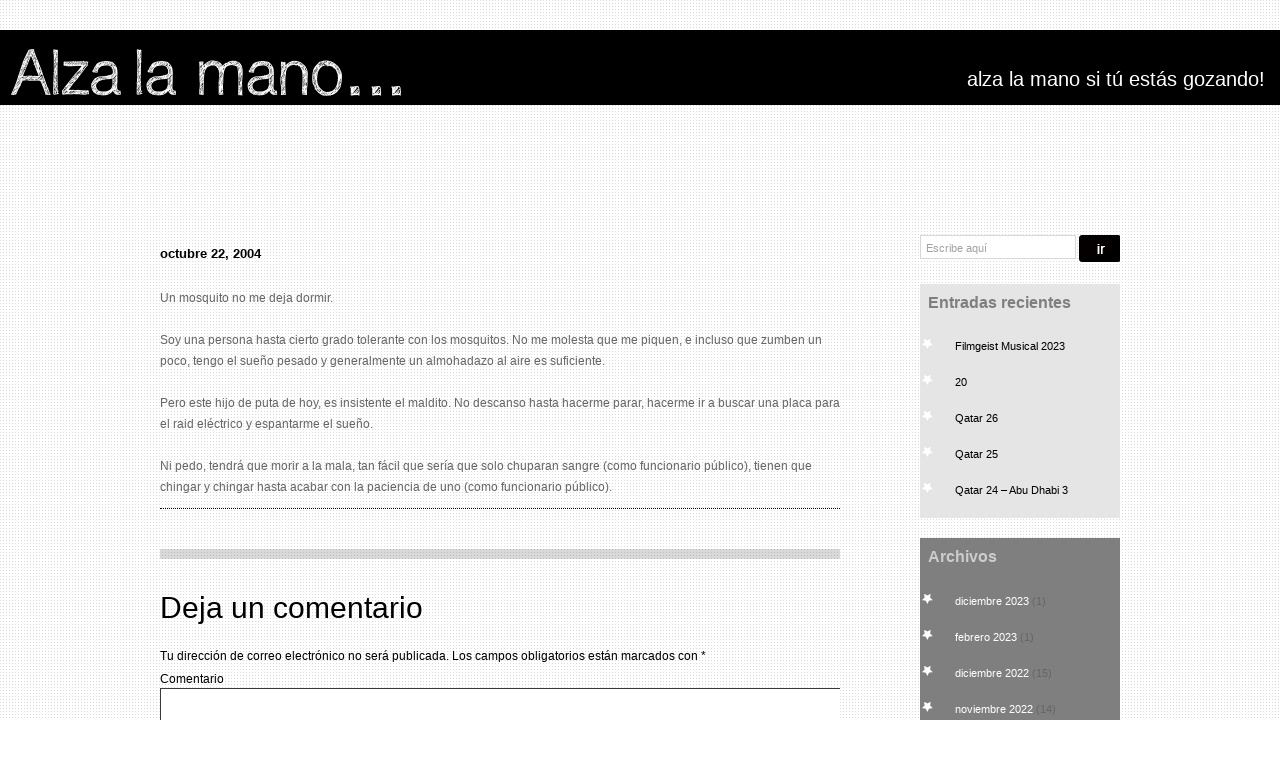

--- FILE ---
content_type: text/html; charset=UTF-8
request_url: https://alzalamano.com/1086/
body_size: 6142
content:

<!DOCTYPE html>
<html>
<head profile="http://gmpg.org/xfn/11">
<meta http-equiv="Content-Type" content="text/html; charset=UTF-8" />
<title>Alza la mano&#8230;</title>
<meta name="generator" content="WordPress 4.9.24" />
<link rel="stylesheet" href="https://alzalamano.com/wp-content/themes/PerpetumMagazine/style.css" type="text/css" media="screen" />
<link rel="alternate" type="application/rss+xml" title="Alza la mano&#8230; RSS Feed" href="https://alzalamano.com/feed/" />
<link rel="pingback" href="https://alzalamano.com/xmlrpc.php" />
<link rel="alternate" type="application/rss+xml" title="Alza la mano&#8230; RSS Feed" href="https://alzalamano.com/feed/" />
<link rel="alternate" type="application/atom+xml" title="Alza la mano&#8230; Atom Feed" href="https://alzalamano.com/feed/atom/" />
<link rel="pingback" href="https://alzalamano.com/xmlrpc.php" />
<link rel='dns-prefetch' href='//s.w.org' />
<link rel="alternate" type="application/rss+xml" title="Alza la mano... &raquo;  RSS de los comentarios" href="https://alzalamano.com/1086/feed/" />
		<script type="text/javascript">
			window._wpemojiSettings = {"baseUrl":"https:\/\/s.w.org\/images\/core\/emoji\/11\/72x72\/","ext":".png","svgUrl":"https:\/\/s.w.org\/images\/core\/emoji\/11\/svg\/","svgExt":".svg","source":{"concatemoji":"https:\/\/alzalamano.com\/wp-includes\/js\/wp-emoji-release.min.js?ver=4.9.24"}};
			!function(e,a,t){var n,r,o,i=a.createElement("canvas"),p=i.getContext&&i.getContext("2d");function s(e,t){var a=String.fromCharCode;p.clearRect(0,0,i.width,i.height),p.fillText(a.apply(this,e),0,0);e=i.toDataURL();return p.clearRect(0,0,i.width,i.height),p.fillText(a.apply(this,t),0,0),e===i.toDataURL()}function c(e){var t=a.createElement("script");t.src=e,t.defer=t.type="text/javascript",a.getElementsByTagName("head")[0].appendChild(t)}for(o=Array("flag","emoji"),t.supports={everything:!0,everythingExceptFlag:!0},r=0;r<o.length;r++)t.supports[o[r]]=function(e){if(!p||!p.fillText)return!1;switch(p.textBaseline="top",p.font="600 32px Arial",e){case"flag":return s([55356,56826,55356,56819],[55356,56826,8203,55356,56819])?!1:!s([55356,57332,56128,56423,56128,56418,56128,56421,56128,56430,56128,56423,56128,56447],[55356,57332,8203,56128,56423,8203,56128,56418,8203,56128,56421,8203,56128,56430,8203,56128,56423,8203,56128,56447]);case"emoji":return!s([55358,56760,9792,65039],[55358,56760,8203,9792,65039])}return!1}(o[r]),t.supports.everything=t.supports.everything&&t.supports[o[r]],"flag"!==o[r]&&(t.supports.everythingExceptFlag=t.supports.everythingExceptFlag&&t.supports[o[r]]);t.supports.everythingExceptFlag=t.supports.everythingExceptFlag&&!t.supports.flag,t.DOMReady=!1,t.readyCallback=function(){t.DOMReady=!0},t.supports.everything||(n=function(){t.readyCallback()},a.addEventListener?(a.addEventListener("DOMContentLoaded",n,!1),e.addEventListener("load",n,!1)):(e.attachEvent("onload",n),a.attachEvent("onreadystatechange",function(){"complete"===a.readyState&&t.readyCallback()})),(n=t.source||{}).concatemoji?c(n.concatemoji):n.wpemoji&&n.twemoji&&(c(n.twemoji),c(n.wpemoji)))}(window,document,window._wpemojiSettings);
		</script>
		<style type="text/css">
img.wp-smiley,
img.emoji {
	display: inline !important;
	border: none !important;
	box-shadow: none !important;
	height: 1em !important;
	width: 1em !important;
	margin: 0 .07em !important;
	vertical-align: -0.1em !important;
	background: none !important;
	padding: 0 !important;
}
</style>
<script type='text/javascript' src='https://alzalamano.com/wp-includes/js/jquery/jquery.js?ver=1.12.4'></script>
<script type='text/javascript' src='https://alzalamano.com/wp-includes/js/jquery/jquery-migrate.min.js?ver=1.4.1'></script>
<link rel='https://api.w.org/' href='https://alzalamano.com/wp-json/' />
<link rel="EditURI" type="application/rsd+xml" title="RSD" href="https://alzalamano.com/xmlrpc.php?rsd" />
<link rel="wlwmanifest" type="application/wlwmanifest+xml" href="https://alzalamano.com/wp-includes/wlwmanifest.xml" /> 
<link rel='prev' title='Entrada anterior' href='https://alzalamano.com/1087/' />
<link rel='next' title='Entrada siguiente' href='https://alzalamano.com/1085/' />
<meta name="generator" content="WordPress 4.9.24" />
<link rel="canonical" href="https://alzalamano.com/1086/" />
<link rel='shortlink' href='https://alzalamano.com/?p=1086' />
<link rel="alternate" type="application/json+oembed" href="https://alzalamano.com/wp-json/oembed/1.0/embed?url=https%3A%2F%2Falzalamano.com%2F1086%2F" />
<link rel="alternate" type="text/xml+oembed" href="https://alzalamano.com/wp-json/oembed/1.0/embed?url=https%3A%2F%2Falzalamano.com%2F1086%2F&#038;format=xml" />
<script type="text/javascript" src="https://alzalamano.com/wp-content/themes/PerpetumMagazine/js/jquery-1.4.2.min.js"></script>

<script type="text/javascript" src="https://alzalamano.com/wp-content/themes/PerpetumMagazine/js/Droid_Sans_400.font.js"></script>
<!--<script type="text/javascript" src="https://alzalamano.com/wp-content/themes/PerpetumMagazine/js/superfish.js"></script>-->
<!--<script type="text/javascript">
$(document).ready(function() {
//SUPERFISH SETUP
        $('ul.sf-menu').superfish({
            delay:       1000,                            // one second delay on mouseout
            animation:   {opacity:'show',height:'show'},  // fade-in and slide-down animation
            speed:       'fast',                          // faster animation speed
            autoArrows:  true,                           // disable generation of arrow mark-up
            dropShadows: false,                            // disable drop shadows
            disableHI:   true                         // set to true to disable hoverIntent detection
        });
Cufon.replace('h1',{hover: true})('h2')('h3',{hover: true})('h4',{hover: true})('h5',{hover: true})('h6',{hover: true})
('#top li a:not(#top li li a)',{hover: true})('.description',{hover: true});
Cufon.replace('.sidebar-left h3', {textShadow: '#979696 1px 0 1px'})('.sidebar-right h3, .widget h3', {textShadow: '#787878 1px 0 1px'})('.description', {textShadow: '#8e8c8c 1px 0 1px'})('h2.title', {textShadow: '#979696 1px 0 1px'});
});
</script>-->
<script type="text/javascript">

  var _gaq = _gaq || [];
  _gaq.push(['_setAccount', 'UA-76534-18']);
  _gaq.push(['_trackPageview']);

  (function() {
    var ga = document.createElement('script'); ga.type = 'text/javascript'; ga.async = true;
    ga.src = ('https:' == document.location.protocol ? 'https://ssl' : 'http://www') + '.google-analytics.com/ga.js';
    var s = document.getElementsByTagName('script')[0]; s.parentNode.insertBefore(ga, s);
  })();

</script>
</head>
<body>
<div id="header" class="">
 <div id="blogtitle">
      <!-- <h1><a href="/">Alza la mano</a></h1>-->
      <a href="https://alzalamano.com" class="logo-alm"><img src="https://alzalamano.com/wp-content/themes/PerpetumMagazine/images/almlogo.png"></a>
		<div class="description">Alza la mano si tú estás gozando!</div>
 </div>
                         </div>
<div id="mainwrap">


<div id="contentwrap">

	
		
			<div class="post-1086 post type-post status-publish format-standard hentry category-sin-categoria" id="post-1086">
				<h2 class="title"><a href="https://alzalamano.com/1086/"></a></h2>
				<div class="meta">
					 octubre 22, 2004				</div>
				<div class="entry">
                    <p>Un mosquito no me deja dormir.<br />
<br />Soy una persona hasta cierto grado tolerante con los mosquitos. No me molesta que me piquen, e incluso que zumben un poco, tengo el sueño pesado y generalmente un almohadazo al aire es suficiente.<br />
<br />Pero este hijo de puta de hoy, es insistente el maldito. No descanso hasta hacerme parar, hacerme ir a buscar una placa para el raid eléctrico y espantarme el sueño.<br />
<br />Ni pedo, tendrá que morir a la mala, tan fácil que sería que solo chuparan sangre (como funcionario público), tienen que chingar y chingar hasta acabar con la paciencia de uno (como funcionario público).</p>
				</div>
              	

			</div>
				
            	<div class="comment-temp">
            		
<!-- You can start editing here. -->


			<!-- If comments are open, but there are no comments. -->

	 
	<div id="respond" class="comment-respond">
		<h3 id="reply-title" class="comment-reply-title">Deja un comentario <small><a rel="nofollow" id="cancel-comment-reply-link" href="/1086/#respond" style="display:none;">Cancelar respuesta</a></small></h3>			<form action="https://alzalamano.com/wp-comments-post.php" method="post" id="commentform" class="comment-form">
				<p class="comment-notes"><span id="email-notes">Tu dirección de correo electrónico no será publicada.</span> Los campos obligatorios están marcados con <span class="required">*</span></p><p class="comment-form-comment"><label for="comment">Comentario</label> <textarea id="comment" name="comment" cols="45" rows="8" maxlength="65525" required="required"></textarea></p><p class="comment-form-author"><label for="author">Nombre <span class="required">*</span></label> <input id="author" name="author" type="text" value="" size="30" maxlength="245" required='required' /></p>
<p class="comment-form-email"><label for="email">Correo electrónico <span class="required">*</span></label> <input id="email" name="email" type="text" value="" size="30" maxlength="100" aria-describedby="email-notes" required='required' /></p>
<p class="comment-form-url"><label for="url">Web</label> <input id="url" name="url" type="text" value="" size="30" maxlength="200" /></p>
<p class="form-submit"><input name="submit" type="submit" id="submit" class="submit" value="Publicar comentario" /> <input type='hidden' name='comment_post_ID' value='1086' id='comment_post_ID' />
<input type='hidden' name='comment_parent' id='comment_parent' value='0' />
</p><p style="display: none;"><input type="hidden" id="akismet_comment_nonce" name="akismet_comment_nonce" value="fe938093b8" /></p><p style="display: none;"><input type="hidden" id="ak_js" name="ak_js" value="21"/></p>			</form>
			</div><!-- #respond -->
	            	</div>

		
	</div>
<div id="right-col">


  <div class="sidebar-right">

    
    <div class="side-widgetl widget_search"><div id="search">
    <form method="get" id="searchform" action="https://alzalamano.com/"> 
        <input type="text" value="Escribe aquí" 
            name="s" id="s"  onblur="if (this.value == '')  {this.value = 'Escribe aquí';}"  
            onfocus="if (this.value == 'Escribe aquí') {this.value = '';}" />
        <input type="image" src="https://alzalamano.com/wp-content/themes/PerpetumMagazine/images/search.png" style="border:0; vertical-align: top;" /> 
    </form>
</div></div>		<div class="side-widgetl widget_recent_entries">		<h3>Entradas recientes</h3>		<ul>
											<li>
					<a href="https://alzalamano.com/filmgeist-musical-2023/">Filmgeist Musical 2023</a>
									</li>
											<li>
					<a href="https://alzalamano.com/20-2/">20</a>
									</li>
											<li>
					<a href="https://alzalamano.com/qatar-26/">Qatar 26</a>
									</li>
											<li>
					<a href="https://alzalamano.com/qatar-25/">Qatar 25</a>
									</li>
											<li>
					<a href="https://alzalamano.com/qatar-24-abu-dhabi-3/">Qatar 24 &#8211; Abu Dhabi 3</a>
									</li>
					</ul>
		</div><div class="side-widgetl widget_archive"><h3>Archivos</h3>		<ul>
			<li><a href='https://alzalamano.com/2023/12/'>diciembre 2023</a>&nbsp;(1)</li>
	<li><a href='https://alzalamano.com/2023/02/'>febrero 2023</a>&nbsp;(1)</li>
	<li><a href='https://alzalamano.com/2022/12/'>diciembre 2022</a>&nbsp;(15)</li>
	<li><a href='https://alzalamano.com/2022/11/'>noviembre 2022</a>&nbsp;(14)</li>
	<li><a href='https://alzalamano.com/2022/10/'>octubre 2022</a>&nbsp;(2)</li>
	<li><a href='https://alzalamano.com/2022/09/'>septiembre 2022</a>&nbsp;(1)</li>
	<li><a href='https://alzalamano.com/2022/08/'>agosto 2022</a>&nbsp;(2)</li>
	<li><a href='https://alzalamano.com/2020/12/'>diciembre 2020</a>&nbsp;(1)</li>
	<li><a href='https://alzalamano.com/2020/05/'>mayo 2020</a>&nbsp;(1)</li>
	<li><a href='https://alzalamano.com/2020/04/'>abril 2020</a>&nbsp;(1)</li>
	<li><a href='https://alzalamano.com/2020/03/'>marzo 2020</a>&nbsp;(3)</li>
	<li><a href='https://alzalamano.com/2019/12/'>diciembre 2019</a>&nbsp;(1)</li>
	<li><a href='https://alzalamano.com/2019/08/'>agosto 2019</a>&nbsp;(1)</li>
	<li><a href='https://alzalamano.com/2019/01/'>enero 2019</a>&nbsp;(1)</li>
	<li><a href='https://alzalamano.com/2018/12/'>diciembre 2018</a>&nbsp;(1)</li>
	<li><a href='https://alzalamano.com/2018/11/'>noviembre 2018</a>&nbsp;(3)</li>
	<li><a href='https://alzalamano.com/2018/10/'>octubre 2018</a>&nbsp;(4)</li>
	<li><a href='https://alzalamano.com/2018/08/'>agosto 2018</a>&nbsp;(2)</li>
	<li><a href='https://alzalamano.com/2018/07/'>julio 2018</a>&nbsp;(6)</li>
	<li><a href='https://alzalamano.com/2018/06/'>junio 2018</a>&nbsp;(1)</li>
	<li><a href='https://alzalamano.com/2017/12/'>diciembre 2017</a>&nbsp;(1)</li>
	<li><a href='https://alzalamano.com/2017/08/'>agosto 2017</a>&nbsp;(1)</li>
	<li><a href='https://alzalamano.com/2017/07/'>julio 2017</a>&nbsp;(1)</li>
	<li><a href='https://alzalamano.com/2017/04/'>abril 2017</a>&nbsp;(1)</li>
	<li><a href='https://alzalamano.com/2017/03/'>marzo 2017</a>&nbsp;(1)</li>
	<li><a href='https://alzalamano.com/2017/02/'>febrero 2017</a>&nbsp;(2)</li>
	<li><a href='https://alzalamano.com/2017/01/'>enero 2017</a>&nbsp;(1)</li>
	<li><a href='https://alzalamano.com/2016/12/'>diciembre 2016</a>&nbsp;(1)</li>
	<li><a href='https://alzalamano.com/2016/10/'>octubre 2016</a>&nbsp;(1)</li>
	<li><a href='https://alzalamano.com/2016/09/'>septiembre 2016</a>&nbsp;(2)</li>
	<li><a href='https://alzalamano.com/2016/08/'>agosto 2016</a>&nbsp;(2)</li>
	<li><a href='https://alzalamano.com/2016/06/'>junio 2016</a>&nbsp;(1)</li>
	<li><a href='https://alzalamano.com/2016/05/'>mayo 2016</a>&nbsp;(1)</li>
	<li><a href='https://alzalamano.com/2016/04/'>abril 2016</a>&nbsp;(1)</li>
	<li><a href='https://alzalamano.com/2016/03/'>marzo 2016</a>&nbsp;(8)</li>
	<li><a href='https://alzalamano.com/2016/01/'>enero 2016</a>&nbsp;(2)</li>
	<li><a href='https://alzalamano.com/2015/12/'>diciembre 2015</a>&nbsp;(1)</li>
	<li><a href='https://alzalamano.com/2015/10/'>octubre 2015</a>&nbsp;(2)</li>
	<li><a href='https://alzalamano.com/2015/09/'>septiembre 2015</a>&nbsp;(1)</li>
	<li><a href='https://alzalamano.com/2015/06/'>junio 2015</a>&nbsp;(3)</li>
	<li><a href='https://alzalamano.com/2015/05/'>mayo 2015</a>&nbsp;(1)</li>
	<li><a href='https://alzalamano.com/2015/03/'>marzo 2015</a>&nbsp;(3)</li>
	<li><a href='https://alzalamano.com/2015/02/'>febrero 2015</a>&nbsp;(4)</li>
	<li><a href='https://alzalamano.com/2015/01/'>enero 2015</a>&nbsp;(11)</li>
	<li><a href='https://alzalamano.com/2014/12/'>diciembre 2014</a>&nbsp;(1)</li>
	<li><a href='https://alzalamano.com/2014/11/'>noviembre 2014</a>&nbsp;(1)</li>
	<li><a href='https://alzalamano.com/2014/07/'>julio 2014</a>&nbsp;(2)</li>
	<li><a href='https://alzalamano.com/2014/06/'>junio 2014</a>&nbsp;(2)</li>
	<li><a href='https://alzalamano.com/2014/04/'>abril 2014</a>&nbsp;(4)</li>
	<li><a href='https://alzalamano.com/2014/03/'>marzo 2014</a>&nbsp;(2)</li>
	<li><a href='https://alzalamano.com/2014/02/'>febrero 2014</a>&nbsp;(2)</li>
	<li><a href='https://alzalamano.com/2013/12/'>diciembre 2013</a>&nbsp;(2)</li>
	<li><a href='https://alzalamano.com/2013/06/'>junio 2013</a>&nbsp;(3)</li>
	<li><a href='https://alzalamano.com/2013/05/'>mayo 2013</a>&nbsp;(1)</li>
	<li><a href='https://alzalamano.com/2013/04/'>abril 2013</a>&nbsp;(2)</li>
	<li><a href='https://alzalamano.com/2013/03/'>marzo 2013</a>&nbsp;(3)</li>
	<li><a href='https://alzalamano.com/2013/02/'>febrero 2013</a>&nbsp;(2)</li>
	<li><a href='https://alzalamano.com/2013/01/'>enero 2013</a>&nbsp;(77)</li>
	<li><a href='https://alzalamano.com/2012/12/'>diciembre 2012</a>&nbsp;(12)</li>
	<li><a href='https://alzalamano.com/2012/11/'>noviembre 2012</a>&nbsp;(8)</li>
	<li><a href='https://alzalamano.com/2012/10/'>octubre 2012</a>&nbsp;(4)</li>
	<li><a href='https://alzalamano.com/2012/09/'>septiembre 2012</a>&nbsp;(9)</li>
	<li><a href='https://alzalamano.com/2012/08/'>agosto 2012</a>&nbsp;(5)</li>
	<li><a href='https://alzalamano.com/2012/07/'>julio 2012</a>&nbsp;(2)</li>
	<li><a href='https://alzalamano.com/2012/06/'>junio 2012</a>&nbsp;(1)</li>
	<li><a href='https://alzalamano.com/2012/05/'>mayo 2012</a>&nbsp;(3)</li>
	<li><a href='https://alzalamano.com/2012/04/'>abril 2012</a>&nbsp;(2)</li>
	<li><a href='https://alzalamano.com/2012/03/'>marzo 2012</a>&nbsp;(3)</li>
	<li><a href='https://alzalamano.com/2012/02/'>febrero 2012</a>&nbsp;(1)</li>
	<li><a href='https://alzalamano.com/2012/01/'>enero 2012</a>&nbsp;(3)</li>
	<li><a href='https://alzalamano.com/2011/12/'>diciembre 2011</a>&nbsp;(6)</li>
	<li><a href='https://alzalamano.com/2011/11/'>noviembre 2011</a>&nbsp;(7)</li>
	<li><a href='https://alzalamano.com/2011/10/'>octubre 2011</a>&nbsp;(8)</li>
	<li><a href='https://alzalamano.com/2011/09/'>septiembre 2011</a>&nbsp;(3)</li>
	<li><a href='https://alzalamano.com/2011/08/'>agosto 2011</a>&nbsp;(5)</li>
	<li><a href='https://alzalamano.com/2011/07/'>julio 2011</a>&nbsp;(5)</li>
	<li><a href='https://alzalamano.com/2011/06/'>junio 2011</a>&nbsp;(10)</li>
	<li><a href='https://alzalamano.com/2011/05/'>mayo 2011</a>&nbsp;(22)</li>
	<li><a href='https://alzalamano.com/2011/04/'>abril 2011</a>&nbsp;(9)</li>
	<li><a href='https://alzalamano.com/2011/03/'>marzo 2011</a>&nbsp;(7)</li>
	<li><a href='https://alzalamano.com/2011/02/'>febrero 2011</a>&nbsp;(6)</li>
	<li><a href='https://alzalamano.com/2011/01/'>enero 2011</a>&nbsp;(7)</li>
	<li><a href='https://alzalamano.com/2010/12/'>diciembre 2010</a>&nbsp;(10)</li>
	<li><a href='https://alzalamano.com/2010/11/'>noviembre 2010</a>&nbsp;(10)</li>
	<li><a href='https://alzalamano.com/2010/10/'>octubre 2010</a>&nbsp;(4)</li>
	<li><a href='https://alzalamano.com/2010/09/'>septiembre 2010</a>&nbsp;(11)</li>
	<li><a href='https://alzalamano.com/2010/08/'>agosto 2010</a>&nbsp;(4)</li>
	<li><a href='https://alzalamano.com/2010/07/'>julio 2010</a>&nbsp;(2)</li>
	<li><a href='https://alzalamano.com/2010/06/'>junio 2010</a>&nbsp;(4)</li>
	<li><a href='https://alzalamano.com/2010/05/'>mayo 2010</a>&nbsp;(6)</li>
	<li><a href='https://alzalamano.com/2010/04/'>abril 2010</a>&nbsp;(3)</li>
	<li><a href='https://alzalamano.com/2010/03/'>marzo 2010</a>&nbsp;(7)</li>
	<li><a href='https://alzalamano.com/2010/02/'>febrero 2010</a>&nbsp;(7)</li>
	<li><a href='https://alzalamano.com/2010/01/'>enero 2010</a>&nbsp;(3)</li>
	<li><a href='https://alzalamano.com/2009/12/'>diciembre 2009</a>&nbsp;(9)</li>
	<li><a href='https://alzalamano.com/2009/11/'>noviembre 2009</a>&nbsp;(5)</li>
	<li><a href='https://alzalamano.com/2009/10/'>octubre 2009</a>&nbsp;(4)</li>
	<li><a href='https://alzalamano.com/2009/09/'>septiembre 2009</a>&nbsp;(3)</li>
	<li><a href='https://alzalamano.com/2009/08/'>agosto 2009</a>&nbsp;(6)</li>
	<li><a href='https://alzalamano.com/2009/07/'>julio 2009</a>&nbsp;(4)</li>
	<li><a href='https://alzalamano.com/2009/06/'>junio 2009</a>&nbsp;(6)</li>
	<li><a href='https://alzalamano.com/2009/05/'>mayo 2009</a>&nbsp;(8)</li>
	<li><a href='https://alzalamano.com/2009/04/'>abril 2009</a>&nbsp;(5)</li>
	<li><a href='https://alzalamano.com/2009/03/'>marzo 2009</a>&nbsp;(9)</li>
	<li><a href='https://alzalamano.com/2009/02/'>febrero 2009</a>&nbsp;(8)</li>
	<li><a href='https://alzalamano.com/2009/01/'>enero 2009</a>&nbsp;(7)</li>
	<li><a href='https://alzalamano.com/2008/12/'>diciembre 2008</a>&nbsp;(10)</li>
	<li><a href='https://alzalamano.com/2008/11/'>noviembre 2008</a>&nbsp;(5)</li>
	<li><a href='https://alzalamano.com/2008/10/'>octubre 2008</a>&nbsp;(8)</li>
	<li><a href='https://alzalamano.com/2008/09/'>septiembre 2008</a>&nbsp;(7)</li>
	<li><a href='https://alzalamano.com/2008/08/'>agosto 2008</a>&nbsp;(13)</li>
	<li><a href='https://alzalamano.com/2008/07/'>julio 2008</a>&nbsp;(6)</li>
	<li><a href='https://alzalamano.com/2008/06/'>junio 2008</a>&nbsp;(8)</li>
	<li><a href='https://alzalamano.com/2008/05/'>mayo 2008</a>&nbsp;(10)</li>
	<li><a href='https://alzalamano.com/2008/04/'>abril 2008</a>&nbsp;(9)</li>
	<li><a href='https://alzalamano.com/2008/03/'>marzo 2008</a>&nbsp;(12)</li>
	<li><a href='https://alzalamano.com/2008/02/'>febrero 2008</a>&nbsp;(11)</li>
	<li><a href='https://alzalamano.com/2008/01/'>enero 2008</a>&nbsp;(15)</li>
	<li><a href='https://alzalamano.com/2007/12/'>diciembre 2007</a>&nbsp;(12)</li>
	<li><a href='https://alzalamano.com/2007/11/'>noviembre 2007</a>&nbsp;(14)</li>
	<li><a href='https://alzalamano.com/2007/10/'>octubre 2007</a>&nbsp;(13)</li>
	<li><a href='https://alzalamano.com/2007/09/'>septiembre 2007</a>&nbsp;(11)</li>
	<li><a href='https://alzalamano.com/2007/08/'>agosto 2007</a>&nbsp;(9)</li>
	<li><a href='https://alzalamano.com/2007/07/'>julio 2007</a>&nbsp;(15)</li>
	<li><a href='https://alzalamano.com/2007/06/'>junio 2007</a>&nbsp;(11)</li>
	<li><a href='https://alzalamano.com/2007/05/'>mayo 2007</a>&nbsp;(26)</li>
	<li><a href='https://alzalamano.com/2007/04/'>abril 2007</a>&nbsp;(10)</li>
	<li><a href='https://alzalamano.com/2007/03/'>marzo 2007</a>&nbsp;(17)</li>
	<li><a href='https://alzalamano.com/2007/02/'>febrero 2007</a>&nbsp;(17)</li>
	<li><a href='https://alzalamano.com/2007/01/'>enero 2007</a>&nbsp;(18)</li>
	<li><a href='https://alzalamano.com/2006/12/'>diciembre 2006</a>&nbsp;(19)</li>
	<li><a href='https://alzalamano.com/2006/11/'>noviembre 2006</a>&nbsp;(15)</li>
	<li><a href='https://alzalamano.com/2006/10/'>octubre 2006</a>&nbsp;(16)</li>
	<li><a href='https://alzalamano.com/2006/09/'>septiembre 2006</a>&nbsp;(22)</li>
	<li><a href='https://alzalamano.com/2006/08/'>agosto 2006</a>&nbsp;(22)</li>
	<li><a href='https://alzalamano.com/2006/07/'>julio 2006</a>&nbsp;(18)</li>
	<li><a href='https://alzalamano.com/2006/06/'>junio 2006</a>&nbsp;(15)</li>
	<li><a href='https://alzalamano.com/2006/05/'>mayo 2006</a>&nbsp;(13)</li>
	<li><a href='https://alzalamano.com/2006/04/'>abril 2006</a>&nbsp;(24)</li>
	<li><a href='https://alzalamano.com/2006/03/'>marzo 2006</a>&nbsp;(29)</li>
	<li><a href='https://alzalamano.com/2006/02/'>febrero 2006</a>&nbsp;(19)</li>
	<li><a href='https://alzalamano.com/2006/01/'>enero 2006</a>&nbsp;(17)</li>
	<li><a href='https://alzalamano.com/2005/12/'>diciembre 2005</a>&nbsp;(24)</li>
	<li><a href='https://alzalamano.com/2005/11/'>noviembre 2005</a>&nbsp;(18)</li>
	<li><a href='https://alzalamano.com/2005/10/'>octubre 2005</a>&nbsp;(18)</li>
	<li><a href='https://alzalamano.com/2005/09/'>septiembre 2005</a>&nbsp;(17)</li>
	<li><a href='https://alzalamano.com/2005/08/'>agosto 2005</a>&nbsp;(23)</li>
	<li><a href='https://alzalamano.com/2005/07/'>julio 2005</a>&nbsp;(17)</li>
	<li><a href='https://alzalamano.com/2005/06/'>junio 2005</a>&nbsp;(18)</li>
	<li><a href='https://alzalamano.com/2005/05/'>mayo 2005</a>&nbsp;(23)</li>
	<li><a href='https://alzalamano.com/2005/04/'>abril 2005</a>&nbsp;(18)</li>
	<li><a href='https://alzalamano.com/2005/03/'>marzo 2005</a>&nbsp;(12)</li>
	<li><a href='https://alzalamano.com/2005/02/'>febrero 2005</a>&nbsp;(23)</li>
	<li><a href='https://alzalamano.com/2005/01/'>enero 2005</a>&nbsp;(25)</li>
	<li><a href='https://alzalamano.com/2004/12/'>diciembre 2004</a>&nbsp;(18)</li>
	<li><a href='https://alzalamano.com/2004/11/'>noviembre 2004</a>&nbsp;(14)</li>
	<li><a href='https://alzalamano.com/2004/10/'>octubre 2004</a>&nbsp;(15)</li>
	<li><a href='https://alzalamano.com/2004/09/'>septiembre 2004</a>&nbsp;(18)</li>
	<li><a href='https://alzalamano.com/2004/08/'>agosto 2004</a>&nbsp;(18)</li>
	<li><a href='https://alzalamano.com/2004/07/'>julio 2004</a>&nbsp;(21)</li>
	<li><a href='https://alzalamano.com/2004/06/'>junio 2004</a>&nbsp;(20)</li>
	<li><a href='https://alzalamano.com/2004/05/'>mayo 2004</a>&nbsp;(20)</li>
	<li><a href='https://alzalamano.com/2004/04/'>abril 2004</a>&nbsp;(13)</li>
	<li><a href='https://alzalamano.com/2004/03/'>marzo 2004</a>&nbsp;(20)</li>
	<li><a href='https://alzalamano.com/2004/02/'>febrero 2004</a>&nbsp;(21)</li>
	<li><a href='https://alzalamano.com/2004/01/'>enero 2004</a>&nbsp;(24)</li>
	<li><a href='https://alzalamano.com/2003/12/'>diciembre 2003</a>&nbsp;(12)</li>
	<li><a href='https://alzalamano.com/2003/11/'>noviembre 2003</a>&nbsp;(19)</li>
	<li><a href='https://alzalamano.com/2003/10/'>octubre 2003</a>&nbsp;(23)</li>
	<li><a href='https://alzalamano.com/2003/09/'>septiembre 2003</a>&nbsp;(15)</li>
	<li><a href='https://alzalamano.com/2003/08/'>agosto 2003</a>&nbsp;(26)</li>
	<li><a href='https://alzalamano.com/2003/07/'>julio 2003</a>&nbsp;(31)</li>
	<li><a href='https://alzalamano.com/2003/06/'>junio 2003</a>&nbsp;(33)</li>
	<li><a href='https://alzalamano.com/2003/05/'>mayo 2003</a>&nbsp;(28)</li>
	<li><a href='https://alzalamano.com/2003/04/'>abril 2003</a>&nbsp;(12)</li>
	<li><a href='https://alzalamano.com/2003/03/'>marzo 2003</a>&nbsp;(21)</li>
	<li><a href='https://alzalamano.com/2003/02/'>febrero 2003</a>&nbsp;(10)</li>
	<li><a href='https://alzalamano.com/2003/01/'>enero 2003</a>&nbsp;(18)</li>
		</ul>
		</div>
   <div class="side-widgetl">
  <ul class="blogroll">
    <h3>Otros Blogs</h3>

    <li><a href="http://www.big-blogger.net/" target="_blank">Big Blogger</a></li>
     <li><a href="http://elqueesperico.blogspot.mx/" target="_blank">Verde</a></li>
    <li><a href="http://semidios.blogspot.mx/" target="_blank">Semidios</a></li>
    <li><a href="http://alicedice.com/" target="_blank">Alice</a></li>
    <li><a href="http://woms.blogspot.mx/" target="_blank">WOM</a></li>
    <li><a href="http://salvadorleal.com/" target="_blank">Salvador Leal</a></li>
    <li><a href="http://agujerostemporales.blogspot.mx/" target="_blank">Eva</a></li>
    <li><a href="http://tabernadeingrid.blogspot.mx/" target="_blank">Ingrid</a></li>
    <li><a href="http://anecdotariodeunarana.blogspot.mx/" target="_blank">Anis</a></li>
    <li><a href="http://blackcircus.blogspot.mx/" target="_blank">Rou</a></li>
    <li><a href="http://caballonegro.blogspot.mx/" target="_blank">Caballo Negro</a></li>
    <li><a href="http://conversacionesajenas.com/" target="_blank">Conversaciones Ajenas</a></li>
    <li><a href="http://elgatoazul.blogspot.mx/" target="_blank">Caro</a></li>
    <li><a href="http://elphineas.com/" target="_blank">El Phineas</a></li>
    <li><a href="http://elsonido_del_silencio.blogspot.mx/" target="_blank">Black Angel</a></li>
    <li><a href="http://escenaskene.blogspot.mx/" target="_blank">Skene</a></li>
    <li><a href="http://logovo1.livejournal.com/" target="_blank">Logovo</a></li>
    <li><a href="http://www.korpil.net/dblog/" target="_blank">Korpril</a></li>
    <li><a href="http://lapuertita.blogspot.mx/" target="_blank">Portero</a></li>
    <li><a href="http://adsodemelk.blogspot.mx/" target="_blank">Dom Adso</a></li>
     <li><a href="http://jdeleon.blogsome.com/" target="_blank">Jay</a></li>
    <li><a href="http://41ycuantosmas.blogspot.mx/" target="_blank">Adriana</a></li>
    <li><a href="http://ordinarialocura.blogspot.mx/" target="_blank">Mal bicho</a></li>
    <li><a href="http://alt1040.com/" target="_blank">Alt1040</a></li>
    <li><a href="http://www.realitydistortion.org/" target="_blank">Morex</a></li>
    <li><a href="http://malolandia.motime.com/" target="_blank">Ku</a></li>
    <li><a href="http://beingirma.blogspot.mx/" target="_blank">Irma</a></li>
    <li><a href="http://vidaysusencantos.blogspot.mx/" target="_blank">Anais</a></li>
    <li><a href="http://vladebog.blogspot.mx/" target="_blank">Viad</a></li>
    <li><a href="http://www.el-habla-inconsciente.blogspot.mx/" target="_blank">Yuyi</a></li>
    <li><a href="http://el-monoblog.blogspot.mx/" target="_blank">Mono</a></li>
    <li><a href="http://www.aboytes.net/blog/" target="_blank">Reidar</a></li>
    </ul>

  </div>


</div>
  </div>  
</div>
<div class="clear"></div>
<div id="sidebar2w">
<div id="sidebar2">



<div id="footer1">

    <div class="widget">
         <img src="https://alzalamano.com/wp-content/themes/PerpetumMagazine/images/sensacional01.jpg">

    </div>


</div>

<div id="footer2">

    <div class="widget">
         <img src="https://alzalamano.com/wp-content/themes/PerpetumMagazine/images/sensacional02.jpg">

    </div>

</div>



<div id="footer4">
<object width="250" height="300"> <param name="flashvars" value="offsite=true&lang=en-us&page_show_url=%2Fphotos%2Fsiguegozando%2Fshow%2F&page_show_back_url=%2Fphotos%2Fsiguegozando%2F&user_id=59572615@N00&jump_to="></param> <param name="movie" value="http://www.flickr.com/apps/slideshow/show.swf?v=124984"></param> <param name="allowFullScreen" value="true"></param><embed type="application/x-shockwave-flash" src="http://www.flickr.com/apps/slideshow/show.swf?v=124984" allowFullScreen="true" flashvars="offsite=true&lang=en-us&page_show_url=%2Fphotos%2Fsiguegozando%2Fshow%2F&page_show_back_url=%2Fphotos%2Fsiguegozando%2F&user_id=59572615@N00&jump_to=" width="250" height="300"></embed></object>

</div>


</div></div><script defer src="https://static.cloudflareinsights.com/beacon.min.js/vcd15cbe7772f49c399c6a5babf22c1241717689176015" integrity="sha512-ZpsOmlRQV6y907TI0dKBHq9Md29nnaEIPlkf84rnaERnq6zvWvPUqr2ft8M1aS28oN72PdrCzSjY4U6VaAw1EQ==" data-cf-beacon='{"version":"2024.11.0","token":"eed4a7b641d14767ad1264625fbc1d87","r":1,"server_timing":{"name":{"cfCacheStatus":true,"cfEdge":true,"cfExtPri":true,"cfL4":true,"cfOrigin":true,"cfSpeedBrain":true},"location_startswith":null}}' crossorigin="anonymous"></script>


--- FILE ---
content_type: text/css
request_url: https://alzalamano.com/wp-content/themes/PerpetumMagazine/style.css
body_size: 3243
content:
/*
Theme Name: PerpetumMagazine
Theme URI: http://www.simplewpthemes.com
Version: 1.0
Author: sin2384
Author URI: http://www.simplewpthemes.com
Description: Free Wordpress theme by <a href="http://www.simplewpthemes.com/">SimpleWPThemes.com</a>. Please read READ ME.TXT file to find out how to insert pictures in the slider and gallery!
*/


@import url("css/comments.css");
@import url("css/reset.css");
@import url("css/slide.css");
@import url("css/superfish.css");
@import url("css/featuredcats.css");
* {
  margin: 0;
  padding: 0;
}
/***************LINKS*************************/

a:link, a:visited {
  color: #383838;
  text-decoration: none;
}
a:hover {
  color: #000;
}
/***************END LINKS*************************/

html body {
  background: url(images/bg.gif);
  font-size: 12px;
  font-family: Tahoma, Arial, Verdana, Times New Roman;
  line-height: 1.5em;
  color: #666666;
}

/***************LAYOUT*************************/


@font-face {font-family: 'Droid-Regular';src: url('webfonts/256F97_0_0.eot');src: url('webfonts/256F97_0_0.eot?#iefix') format('embedded-opentype'),url('webfonts/256F97_0_0.woff') format('woff'),url('webfonts/256F97_0_0.ttf') format('truetype');}

#mainwrap {
 margin: 0 auto;
width: 960px;
position: relative;
top: 120px;
clear: both;
}
#header {
  width: 100%;
  padding: 0px;
  height: 50px;  
  background: url(images/bg.gif);
}
.headerhome {
  position: fixed;
  top:0;
  z-index: 100;
}
#blogtitle {
 padding-left: 0;
background-color: #000;
height: 75px;
margin-top: 30px;
}
#blogtitle:hover {
  background-color: #8A0808;
}
.description {
 color: rgb(255, 255, 255);
font-size: 1.7em;
text-transform: lowercase;
margin-top: 40px;
padding-right: 15px;
float: right;
}
.adv {
  float: right;
  margin: -10px 0px 0 0;
}

/* -------- START PAGE MENU -------- */

#top {
  clear: both;
  width: 960px;
  height: 65px;
  background: url(images/top.png) no-repeat;
  position: relative;
  z-index: 999999;
  margin-bottom: 30px;
}
#top li {
  float: left;
}
#top li a {
  display: block;
  float: left;
  color: #fff;
  text-decoration: none;
  font-size: 14px;
  padding: 17px 10px 16px 15px;
}
#top li a strong {
  display:block;
  margin-bottom: 3px;
}
#top li a span {
  display:block;
  font-size:11px;
  color: #848383;
  margin-left: 1px;
}
#top li ul {
  margin-top: 35px;
  background: #3a3a3a;
  border: 1px solid #000000;
  border-top: 0;
  padding: 0px;
  margin-left: -1px;
  width: 170px;
}
#top ul ul ul {
  margin-top: -1px;
  margin-left: 50px;
  width: 170px;
}
#top li li {
  border-top: 1px solid #000000;
  line-height: 31px;
}
#top li li a {
  color: #666666;
  font-size: 11px;
  padding: 0px 10px 0px 15px !important;
}
#top li li:hover a {
  color: #fff;
}


/* -------- END PAGE MENU -------- */

#s {
  width: 149px;
  padding: 6px 0 4px 5px;
  margin-bottom: 5px;
  color: #A2A2A2;
  font-size: 11px;
  border: 1px solid #d7d7d5;
}
*+html #s {
  margin-top: -1px;
  padding-bottom: 5px;
}
#contentwrap {
  float: left;
  width: 680px;
  overflow: hidden;
  max-height: 100%;
}
#right-col {
  width: 250px;
  float: right;
  overflow: hidden;
  max-height: 100%;
}
.sidebar-right {
  float: right;
  width: 200px;
  font-size: 11px;
}
.sidebar-left {
  float: left;
  background: #3a3a3a;
  width: 223px;
  padding: 20px 12px;
}
#sidebar2w {
  clear: both;
  width: 100%;
  background: #3a3a3a;
  overflow: hidden;
  color: #a2a2a2;
  font-family: Arial;
  position: relative;
top: 230px;
}
#sidebar2 {
  width: 960px;
  margin: 0 auto;
  padding: 22px 0 0;
  overflow: hidden;
}
#footer1, #footer2 {
  width: 250px;
  float: left;
  margin-right: 90px;
}
#footer4 {
  margin-right: 0;
  float: left;
  width: 250px;
}
#sidebar2 h3 {
  color: #c8c8c8;
  font-size: 17px;
  padding-bottom: 5px;
  margin-bottom: 20px;
}
.widget {
  margin-bottom: 30px;
  overflow: hidden;
}
.widget a, .widget a:visited, .side-widgetl a, .side-widgetl a:visited {
  color: #a2a2a2;
}
.widget ul li a, .widget ul li a:visited, .side-widgetl ul li a, .side-widgetl ul li a:visited {
  padding-left: 15px;
}
.widget a:hover, .side-widgetl a:hover {
  color: #ffffff;
  text-decoration: underline;
}
.widget ul li, .side-widgetl ul li {
  padding: 8px 0 8px 0px;
  margin-left: 0;
}
.widget li li, .side-widgetl li li {
}
.widget ul.children, .side-widgetl ul.children {
  margin: 8px 0 -8px 0;
}
.last {
  border-bottom: none !important;
}

/* -------- ADVERT -------- */

.sadd1, .sadd2 {
  margin: 5px 0 5px 21px;
}

/* -------- END ADVERT -------- */
.custom_images {
  float: right;
  margin: 25px 10px 0 0;
  display: inline;
}
.custom_images img {
  margin: 0px 4px 0px 0px;
  padding: 0;
  opacity: 0.8;
  filter: alpha(opacity=80);
}
.custom_images img:hover {
  opacity: 1;
  filter: alpha(opacity=100);
}
#footer {
  width: 960px;
  clear: both;
  padding: 10px 0;
  margin: 0 auto;
  overflow: hidden;
  color: #636363;
  font-size:11px;
}
#footer a, #footer a:visited {
  color: #363636;
}
#footer a:hover {
  color: #363636;
  text-decoration: underline;
}
/* -------- END WP LAYOUT -------- */

/* -------- START WP STYLES -------- */
.sidebar-right h3 {
  padding: 0px 0 10px;
  color: #2b2b2b;
  font-size: 16px;
  margin-left: -2px;
}
.sidebar-left h3 {
  color: #c8c8c8 !important;
  padding: 0px 0 10px;
  font-size: 16px;
  margin-left: -2px;
}
.side-widget {
  clear: both;
  width: 202px;
  padding: 0px;
  margin-bottom: 20px;
}
.side-widgetl {
  clear: both;
  width: 223px;
  padding: 0px;
  margin-bottom: 20px;
}
.sidebar-left ul, .sidebar-right ul {
  margin-top: 0px;
}
.sidebar-left ul.children, .sidebar-right ul.children {
  margin: 9px 0 -9px 0;
}
.sidebar-right ul li {
  padding: 9px 0 9px 0px;
  margin-left: 10px;
  list-style-image: url(images/ulli.png);

}
*+html .sidebar-right ul li {
  display: inline-block;
}
.side-widget a, .side-widget a:visited {
  color: #666666;
}
.side-widget a:hover {
  color: #000000;
  text-decoration: underline;
}
.textwidget {
  padding: 0px;
}
.tagcloud a, .tagcloud a:visited {
  display: inline-block;
  padding: 3px 0 5px;
  overflow: hidden;
}


/***************POST STYLES*************************/
h2.title {
  margin-bottom: 5px;
line-height: 45px;
font-size: 48px;
text-align: left;
width: 580px;
margin-top: 5px;
font-weight: normal;
}
h2.title a, h2.title a:visited {
  color: #8A0808;
font-weight: normal;
}
h2.title a:hover {
  color: #2b2b2b ;
}
.tags {
  float: right;
  font-size: 11px;
  color: #ccc;
  background: #333333;
  -moz-border-radius: 3px;
  -webkit-border-radius:3px;
  border-radius: 3px;
  padding: 3px 6px;
  text-transform: lowercase;
  margin: -4px 0 0px 0;
}
.tags a, .tags a:visited {
  color: #ffffff;
}
.meta {
 color: rgb(3, 3, 3);
font-size: 13px;
float: left;
margin-bottom: 20px;
padding: 5px 0;
font-weight: bold;
}
.meta:hover {
  color: #8A0808;
}
.meta span, meta a, .meta a:visited {
  color: #383838;
}
a.comm, a.comm:visited {
  background: url(images/comm.png) no-repeat scroll center;
width: 83px;
height: 40px;
text-align: center;
padding: 34px;
display: inline-block;
color: #fff;
float: left;
margin: 2px;
font-size: 12px;
line-height: 36px;
}
a.more-link {
  background: url(images/more.png) no-repeat scroll center;
width: 80px;
height: 22px;
text-align: center;
padding-top: 5px !important;
display: inline-block;
color: #6d6d6d !important;
font-size: 12px;
margin: 7px 0px;
}
a.more-link:hover {
  
}
.postmetadata {
font-size: 15px;
float: left;
padding: 5px 0;
text-align: right;
width: auto;
height: 40px;
/*background: #000;*/
}
.postmetadata:hover {
  /*background-color: #8A0808;*/
}
.postmetadata a {
 background: url(images/comm.png) no-repeat scroll center;
width: 83px;
height: 40px;
text-align: center;
padding: 0;
display: inline-block;
color: #fff;
float: left;
margin: -10px 12px 0;
font-size: 12px;
line-height: 36px;
}
.post, .page {
  padding-bottom: 15px;
  margin-bottom: 20px;
  overflow: hidden;
border-bottom:10px solid rgba(99, 99, 99, 0.24);  
}
.entry {
  margin: 10px 0px 25px;
  line-height: 21px;
  clear: both;
border-bottom: 1px dotted #000;  
}
.entry h2 {
  margin-bottom: 0.4em;
}
.entry h1, .entry h2, .entry h3, .entry h4, .entry h5, .entry h6 {
  margin-top: 15px;
}
.entry p {
  margin-bottom: 10px;
}
.entry p a{
  color: #8A0808;
text-decoration: underline;
}
.entry p a:hover
{
  color:#2b2b2b;
}
.entry img, .post_thumbnail {
  padding: 3px;
  border: 0;
  background: #3a3a3a;
  display: block;
  text-align: center;
  margin: 0 auto 5px;
}
.entry th {
  padding: 0;
  margin-right: 2px;
}
.entry li {
  margin-left: 20px;
  list-style: circle;
}
.entry ol li {
  list-style: decimal;
}

blockquote {
  border-left: 10px solid #666666;
  margin-left: 20px;
}
blockquote p {
  padding: 10px;
}
.alignleft {
  float: left;
  margin: 5px 10px 0px 0px;
}
.alignright {
  float: right;
  margin: 5px 0px 0px 10px;
}
img.aligncenter {
  display: block;
  margin: 0 auto 5px;
}
/***************END POST STYLES*************************/
#calendar_wrap {
  text-align: center;
}
#wp-calendar caption {
  background: #000;
  color: #fff;
  width: 100%;
}
#wp-calendar th {
  padding: 11px;
}
#wp-calendar td a:link, td#prev a, td#next a {
  background: #000;
  padding: 1px 6px;
  color: #fff;
  line-height: 29px;
}
li.pagenav, li.categories, li.linkcat {
  list-style:none;
}
h2.pagetitle {
  margin: 10px 0 20px 0px;
  font-size: 32px;
  text-align: center;
  color: #000;
}
p.center {
  margin: 10px 0;
}
/* -------- END WP STYLES -------- */



/* -------- TABLES -------- */
#contentwrap table{font-size:1.2em;margin:5px 0 25px 1px;}
#contentwrap table td{padding:8px;border: 1px solid #ccc;}
/* -------- END TABLES -------- */


/* -------- PAGE NAVIGATION -------- */

.wp-pagenavi{
  clear:both;
  margin:20px 0 20px;
  text-align:center;
}
.wp-pagenavi span.pages,.wp-pagenavi span.extend{
  background:#fff;
  border:1px solid #3a3a3a;
  color:#666666;
  margin:2px;
  padding:3px 7px;
}
.wp-pagenavi a,.wp-pagenavi a:link,.wp-pagenavi a:visited{
  background:#fff;
  border:1px solid #3a3a3a;
  color:#666666;
  margin:2px;
  padding:3px 7px;
  text-decoration:none;}
.wp-pagenavi span.current,.wp-pagenavi a:hover{
  background:#8A0808;
  border:1px solid #f5f4f4;
  color:#fff;
  margin:2px;
  padding:3px 7px;
}
/* -------- END PAGE NAVIGATION -------- */

/* -------- SUBSCRIPTION -------- */
ul#topsoc {
  margin-top: 0px;
}
ul#topsoc li {
  line-height: 48px !important;
  padding: 0;
  background: none !important;
}
ul#topsoc li a {
  padding: 36px 32px 32px 49px !important;
}
a#twitter {
  background: none;
  background: url(images/twitter.png) no-repeat scroll 0px 24px !important;
}
a#socrss {
  background: none;
  background:url(images/rss.png) no-repeat scroll 0px 24px !important;
}
a#email {
  background: none;
  background: url(images/email.png) no-repeat scroll 0px 24px !important;
}
/* -------- END SUBSCRIPTION -------- */
.flickr_badge_image { float: left; margin-bottom: 10px;}
.flickr_badge_image img { width: 56px; height: 49px; padding: 0px; margin: 0 10px 0px 0; border:0;   float: left; }
#flickr_badge_image3 img, #flickr_badge_image6 img, #flickr_badge_image9 img, #flickr_badge_image12 img {
  margin-right: 0;
}


#blogtitle h1 a{
font-size: 45px;
font-weight: lighter;}
.widget_recent_entries {
  background-color: #e5e5e5;
  color: #000;
  padding: 10px;
}
.widget_recent_entries a{
  color: #000 !important;
}
.widget_recent_entries:hover {
  background-color: #000;
}
.widget_recent_entries:hover a {
  color: #fff !important;
}
.widget_recent_entries h3 {
  color:#7f7f7f;
}
.widget_recent_comments {
  background-color: #aaa9a9;
  padding: 10px;
}
.widget_recent_comments h3 {
  color:#7f7f7f;

}
.widget_archive {
  background-color: #7f7f7f;
  padding: 10px;
}
.widget_archive:hover  {
  background-color: #494949;
}
.widget_archive h3{
  color: #ccc;
}
.widget_categories {
  background-color:#444444 ;
  padding: 10px;
}
.widget_categories h3 {
  color: #fff
}
.widget_meta {
  background-color: #000;
  padding: 10px;
}
.widget a, .widget a:visited, .side-widgetl a, .side-widgetl a:visited{
  color: #fff;
}
.widget_meta h3 {
  color: #fff;
}
.logo-alm {
  display: block;
width: 431px;
height: 85px;
float: left;
background-position: 0 0;
background-repeat: no-repeat;
-webkit-transform: rotateX(0deg).1s;
-o-transform: rotateX(0deg).1s;
-moz-transform: rotateX(0deg).1s;
transform: rotateX(0deg).1s;
}
.logo-alm:hover {
  background-position: 0 -79px;
  background-repeat: no-repeat;
  -webkit-animation: fadeIn 0.3s linear 0.3s both;-moz-animation: fadeIn 0.3s linear 0.3s both;-o-animation: fadeIn 0.3s linear 0.3s both;-ms-animation: fadeIn 0.3s linear 0.3s both;animation: fadeIn 0.3s linear 0.3s both; 
}
.post-foo {
width: 300px;
height: 20px;
}
.blogroll{
  background-color: #000;
padding: 10px;
}
.blogroll h3 {
  color:#7f7f7f;
}
.blogroll:hover  {
  background-color: #e5e5e5;
}
.blogroll:hover a {
  color: #000;
}



.emm-paginate {clear: both; }
.emm-paginate a {color:#666; margin-right:4px; padding:3px 6px; text-align:center; text-decoration:none; font-weight: bold;}
.emm-paginate a:hover, .emm-paginate a:active { color:rgb(248, 14, 0); font-weight: bold;}
.emm-paginate .emm-title {color:#555; margin-right:4px;}
.emm-paginate .emm-gap {color:#999; margin-right:4px;}
.emm-paginate .emm-current {color:#fff; background:rgb(248, 14, 0); border:1px solid #89adcf; margin-right:4px; padding:3px 6px;}
.emm-paginate .emm-page {top: -9px;
position: relative;}
.emm-paginate .emm-prev, .emm-paginate .emm-next {}
a img.prev-image {float: none; background: #fff;}
a img.next-img {float: none; background: #fff;}

.wp-caption {
  margin: 0 auto;
  text-align: center;
}
.wp-caption .wp-caption-text {
  background-color: rgba(0, 0, 0, 0.7);
  padding: 10px;
  color: #fff;
}
.wp-caption a img {
  border: 5px solid rgb(78, 78, 78);
  padding: 0;
  margin: 0;
}

--- FILE ---
content_type: application/javascript
request_url: https://alzalamano.com/wp-content/themes/PerpetumMagazine/js/Droid_Sans_400.font.js
body_size: 11708
content:
/*!
 * The following copyright notice may not be removed under any circumstances.
 * 
 * Copyright:
 * Digitized data copyright � 2007, Google Corporation.
 * 
 * Trademark:
 * Droid is a trademark of Google and may be registered in certain jurisdictions.
 * 
 * Description:
 * Droid Sans is a humanist sans serif typeface designed for user interfaces and
 * electronic communication.
 * 
 * Manufacturer:
 * Ascender Corporation
 * 
 * Vendor URL:
 * http://www.ascendercorp.com/
 * 
 * License information:
 * http://www.apache.org/licenses/LICENSE-2.0
 */
Cufon.registerFont({"w":198,"face":{"font-family":"Droid Sans","font-weight":400,"font-stretch":"normal","units-per-em":"360","panose-1":"2 11 6 6 3 8 4 2 2 4","ascent":"288","descent":"-72","x-height":"4","bbox":"-62 -335 346 86.762","underline-thickness":"17.9297","underline-position":"-18.1055","unicode-range":"U+0020-U+2044"},"glyphs":{" ":{"w":93},"!":{"d":"59,-73r-21,0r-9,-184r39,0xm48,5v-16,1,-22,-10,-22,-25v0,-14,7,-25,22,-24v15,0,22,8,22,24v0,16,-7,25,-22,25","w":96},"\"":{"d":"58,-257r-7,93r-20,0r-8,-93r35,0xm121,-257r-7,93r-20,0r-7,-93r34,0","w":144,"k":{"\u00ff":-7,"\u00fd":-7,"\u00f8":11,"\u00f6":11,"\u00f5":11,"\u00f4":11,"\u00f3":11,"\u00f2":11,"\u00eb":11,"\u00ea":11,"\u00e9":11,"\u00e8":11,"\u00e7":11,"\u00e6":11,"\u00dd":-14,"\u00cf":-7,"\u00ce":-7,"\u00cd":-7,"\u00cc":-7,"\u00c6":29,"\u00c5":14,"\u00c4":14,"\u00c3":14,"\u00c2":14,"\u00c1":14,"\u00c0":14,"y":-7,"w":-4,"v":-7,"t":-7,"q":11,"o":11,"g":7,"e":11,"d":11,"c":11,"Z":-7,"Y":-14,"X":-7,"W":-18,"V":-14,"T":-14,"I":-7,"A":14}},"#":{"d":"173,-157r-11,58r49,0r0,24r-54,0r-14,75r-26,0r14,-75r-51,0r-14,75r-25,0r13,-75r-45,0r0,-24r50,0r11,-58r-48,0r0,-24r53,0r14,-76r26,0r-14,76r51,0r15,-76r25,0r-14,76r46,0r0,24r-51,0xm85,-99r51,0r11,-58r-51,0","w":232},"$":{"d":"110,-142v30,13,63,22,63,64v0,38,-28,53,-63,58r0,41r-24,0r0,-39v-24,0,-48,-4,-64,-12r0,-30v20,7,39,15,64,16r0,-77v-32,-12,-62,-22,-62,-64v0,-36,28,-52,62,-57r0,-31r24,0r0,31v23,2,43,5,59,13r-12,26v-14,-6,-29,-11,-47,-13r0,74xm110,-46v33,1,43,-47,15,-59v-4,-2,-9,-5,-15,-7r0,66xm86,-215v-32,1,-41,44,-15,59v4,2,9,4,15,6r0,-65"},"%":{"d":"70,-238v-24,0,-26,28,-26,58v0,30,3,58,26,58v18,0,28,-19,28,-58v0,-38,-10,-58,-28,-58xm70,-261v42,0,54,38,54,81v0,45,-12,81,-54,81v-41,0,-52,-37,-52,-81v0,-45,10,-81,52,-81xm226,-135v-25,1,-27,28,-27,58v0,30,3,57,27,57v18,0,27,-18,27,-57v0,-38,-9,-58,-27,-58xm226,-158v41,0,53,36,53,81v0,45,-11,81,-53,81v-41,0,-53,-36,-53,-81v0,-45,11,-81,53,-81xm234,-257r-143,257r-27,0r142,-257r28,0","w":297},"&":{"d":"107,-235v-47,-2,-34,62,-9,77v19,-11,41,-20,41,-47v0,-18,-13,-29,-32,-30xm53,-68v0,57,83,49,105,17r-68,-71v-19,13,-37,23,-37,54xm178,-30v-37,48,-163,49,-159,-37v2,-41,26,-59,53,-75v-14,-16,-29,-33,-29,-63v0,-39,26,-56,65,-56v38,0,62,18,62,56v0,38,-29,51,-53,67r62,66v11,-13,20,-29,24,-50r33,0v-8,29,-18,53,-38,70r49,52r-40,0","w":252},"'":{"d":"58,-257r-7,93r-20,0r-8,-93r35,0","w":81,"k":{"\u00ff":-7,"\u00fd":-7,"\u00f8":11,"\u00f6":11,"\u00f5":11,"\u00f4":11,"\u00f3":11,"\u00f2":11,"\u00eb":11,"\u00ea":11,"\u00e9":11,"\u00e8":11,"\u00e7":11,"\u00e6":11,"\u00dd":-14,"\u00cf":-7,"\u00ce":-7,"\u00cd":-7,"\u00cc":-7,"\u00c6":29,"\u00c5":14,"\u00c4":14,"\u00c3":14,"\u00c2":14,"\u00c1":14,"\u00c0":14,"y":-7,"w":-4,"v":-7,"t":-7,"q":11,"o":11,"g":7,"e":11,"d":11,"c":11,"Z":-7,"Y":-14,"X":-7,"W":-18,"V":-14,"T":-14,"I":-7,"A":14}},"(":{"d":"67,57v-69,-68,-68,-245,0,-314r31,0v-30,41,-51,93,-51,158v0,66,21,116,50,156r-30,0","w":108,"k":{"J":-22}},")":{"d":"41,-257v68,67,70,248,0,314r-30,0v64,-72,65,-240,0,-314r30,0","w":108},"*":{"d":"117,-274r-8,70r70,-20r5,34r-67,5r43,57r-31,17r-31,-63r-28,63r-32,-17r42,-57r-66,-5r6,-34r68,20r-7,-70r36,0"},"+":{"d":"86,-114r-68,0r0,-26r68,0r0,-68r26,0r0,68r68,0r0,26r-68,0r0,68r-26,0r0,-68"},",":{"d":"11,46v7,-28,12,-59,18,-88v12,2,32,-5,37,4v-8,30,-19,60,-31,84r-24,0","w":90,"k":{"\u00dd":18,"\u00dc":7,"\u00db":7,"\u00da":7,"\u00d9":7,"\u00d8":11,"\u00d6":11,"\u00d5":11,"\u00d4":11,"\u00d3":11,"\u00d2":11,"\u00c7":11,"Y":18,"W":14,"V":18,"U":7,"T":18,"Q":11,"O":11,"G":11,"C":11}},"-":{"d":"14,-82r0,-29r88,0r0,29r-88,0","w":115,"k":{"T":18}},".":{"d":"48,5v-16,1,-22,-10,-22,-25v0,-14,7,-25,22,-24v15,0,22,8,22,24v0,16,-7,25,-22,25","w":96,"k":{"\u00dd":18,"\u00dc":7,"\u00db":7,"\u00da":7,"\u00d9":7,"\u00d8":11,"\u00d6":11,"\u00d5":11,"\u00d4":11,"\u00d3":11,"\u00d2":11,"\u00c7":11,"Y":18,"W":14,"V":18,"U":7,"T":18,"Q":11,"O":11,"G":11,"C":11}},"\/":{"d":"131,-257r-96,257r-31,0r95,-257r32,0","w":134},"0":{"d":"99,-261v67,0,82,61,82,132v0,73,-13,133,-82,133v-67,0,-82,-62,-82,-133v0,-71,13,-132,82,-132xm99,-234v-47,0,-49,52,-49,105v0,52,1,105,49,105v49,0,50,-54,50,-105v0,-52,-2,-105,-50,-105"},"1":{"d":"125,0r-31,0r1,-224v-13,16,-31,28,-47,41r-17,-21r68,-53r26,0r0,257"},"2":{"d":"135,-191v2,-57,-75,-48,-98,-19r-17,-20v36,-44,154,-44,147,38v-7,82,-75,108,-111,163r121,0r0,29r-160,0r0,-27r85,-93v17,-19,32,-38,33,-71"},"3":{"d":"136,-195v0,-54,-80,-43,-104,-17r-17,-22v38,-40,154,-40,154,37v0,39,-26,55,-56,63v38,4,62,23,64,61v3,79,-102,92,-163,63r0,-30v40,22,132,31,130,-34v-1,-44,-44,-47,-90,-46r0,-26v45,2,81,-7,82,-49"},"4":{"d":"191,-58r-37,0r0,58r-31,0r0,-58r-119,0r0,-28r117,-172r33,0r0,171r37,0r0,29xm123,-87v-2,-45,6,-98,0,-138v-23,52,-59,92,-88,138r88,0"},"5":{"d":"59,-154v62,-12,119,8,119,72v0,83,-93,103,-155,72r0,-31v37,26,122,28,122,-38v0,-52,-55,-58,-101,-47r-16,-10r10,-121r121,0r0,29r-93,0"},"6":{"d":"104,4v-61,0,-82,-49,-84,-114v-3,-96,42,-168,142,-147r0,27v-69,-21,-118,30,-107,99v10,-18,26,-30,54,-30v48,1,73,30,73,78v0,52,-26,87,-78,87xm52,-89v0,36,16,66,51,66v34,0,48,-25,48,-60v0,-32,-15,-53,-47,-53v-30,0,-52,18,-52,47"},"7":{"d":"49,0r99,-228r-132,0r0,-29r165,0r0,25r-98,232r-34,0"},"8":{"d":"27,-200v0,-41,31,-61,72,-61v42,0,73,20,73,62v0,35,-22,51,-46,63v26,15,54,31,54,69v0,47,-33,71,-81,71v-48,0,-80,-22,-80,-70v0,-38,24,-55,49,-69v-21,-15,-41,-30,-41,-65xm95,-122v-25,12,-45,25,-45,57v0,29,19,42,49,42v56,0,64,-68,21,-86xm140,-198v0,-24,-16,-36,-41,-36v-48,0,-53,62,-16,76v5,3,11,6,17,9v20,-10,40,-20,40,-49"},"9":{"d":"97,-261v61,0,82,50,84,114v4,97,-43,167,-143,147r0,-27v70,21,118,-32,108,-99v-11,17,-26,31,-54,30v-48,-1,-73,-29,-73,-78v0,-53,26,-87,78,-87xm149,-168v0,-35,-15,-66,-52,-66v-33,0,-48,24,-47,60v0,32,14,53,46,53v31,0,53,-18,53,-47"},":":{"d":"48,5v-16,1,-22,-10,-22,-25v0,-14,7,-25,22,-24v15,0,22,8,22,24v0,16,-7,25,-22,25xm48,-149v-15,1,-22,-10,-22,-24v0,-16,6,-26,22,-25v16,0,22,8,22,25v0,16,-7,24,-22,24","w":96},";":{"d":"11,46v7,-28,12,-59,18,-88v12,2,32,-5,37,4v-8,30,-19,60,-31,84r-24,0xm48,-149v-15,1,-22,-10,-22,-24v0,-16,6,-26,22,-25v16,0,22,8,22,25v0,16,-7,24,-22,24","w":96},"<":{"d":"180,-42r-162,-74r0,-18r162,-85r0,28r-129,64r129,57r0,28"},"=":{"d":"18,-150r0,-26r162,0r0,26r-162,0xm18,-78r0,-26r162,0r0,26r-162,0"},">":{"d":"18,-70r129,-57r-129,-64r0,-28r162,85r0,18r-162,74r0,-28"},"?":{"d":"7,-243v53,-36,155,-16,132,69v-12,44,-64,47,-65,101r-25,0v-6,-67,60,-63,62,-122v1,-49,-66,-41,-93,-22xm63,5v-16,1,-22,-10,-22,-25v0,-14,7,-25,22,-24v15,0,23,9,23,24v0,15,-7,25,-23,25","w":153},"@":{"d":"167,-257v80,0,126,49,126,129v0,46,-14,87,-61,89v-22,0,-32,-14,-37,-31v-9,17,-23,32,-50,31v-39,-2,-55,-28,-57,-68v-3,-70,66,-95,129,-72r-4,87v1,17,4,30,21,30v29,0,33,-36,33,-67v0,-66,-36,-104,-100,-104v-82,0,-122,51,-122,131v0,71,36,109,107,110v29,0,55,-7,76,-15r0,25v-20,8,-47,15,-76,14v-86,-2,-133,-47,-133,-133v0,-94,53,-156,148,-156xm189,-161v-43,-13,-73,12,-73,55v0,28,9,43,33,44v45,0,36,-56,40,-99","w":311},"A":{"d":"185,0r-28,-80r-95,0r-29,80r-33,0r94,-258r30,0r95,258r-34,0xm147,-109r-38,-114v-10,40,-24,77,-37,114r75,0","w":218,"k":{"\u201d":14,"\u2019":14,"\u00dd":18,"\u00dc":4,"\u00db":4,"\u00da":4,"\u00d9":4,"\u00d8":4,"\u00d6":4,"\u00d5":4,"\u00d4":4,"\u00d3":4,"\u00d2":4,"\u00c7":4,"Y":18,"W":7,"V":11,"U":4,"T":22,"Q":4,"O":4,"G":4,"C":4,"'":14,"\"":14}},"B":{"d":"204,-75v2,82,-86,77,-169,75r0,-257v75,1,163,-12,162,65v-1,34,-24,49,-52,57v34,5,58,21,59,60xm163,-190v0,-46,-50,-39,-95,-39r0,81v46,0,95,7,95,-42xm169,-76v0,-49,-52,-46,-101,-45r0,93v51,1,101,4,101,-48","w":223,"k":{"\u00dd":4,"Y":4,"X":4,"V":4,"T":4,"I":4}},"C":{"d":"193,-218v-14,-7,-32,-15,-54,-14v-58,2,-82,43,-82,104v0,62,22,102,82,103v22,0,40,-5,58,-10r0,28v-18,8,-38,11,-63,11v-79,0,-109,-53,-112,-133v-4,-105,89,-160,185,-117","w":217,"k":{"\u201d":-7,"\u2019":-7,"\u00d8":7,"\u00d6":7,"\u00d5":7,"\u00d4":7,"\u00d3":7,"\u00d2":7,"\u00c7":7,"}":-7,"]":-7,"Q":7,"O":7,"G":7,"C":7,")":-7,"'":-7,"\"":-7}},"D":{"d":"107,-257v78,2,115,47,117,126v2,110,-73,141,-189,131r0,-257r72,0xm68,-28v80,6,122,-26,122,-102v0,-76,-41,-107,-122,-99r0,201","w":246,"k":{"\u00dd":7,"\u00cf":4,"\u00ce":4,"\u00cd":4,"\u00cc":4,"\u00c6":11,"\u00c5":4,"\u00c4":4,"\u00c3":4,"\u00c2":4,"\u00c1":4,"\u00c0":4,"Z":4,"Y":7,"X":4,"W":4,"V":4,"T":11,"I":4,"A":4,".":11,",":11}},"E":{"d":"168,0r-133,0r0,-257r133,0r0,29r-100,0r0,79r94,0r0,29r-94,0r0,91r100,0r0,29","w":190},"F":{"d":"68,0r-33,0r0,-257r133,0r0,29r-100,0r0,91r94,0r0,28r-94,0r0,109","w":176,"k":{"\u201d":-11,"\u2019":-11,"\u00dd":-4,"\u00c6":11,"\u00c5":7,"\u00c4":7,"\u00c3":7,"\u00c2":7,"\u00c1":7,"\u00c0":7,"}":-7,"]":-7,"Y":-4,"W":-4,"V":-4,"A":7,"?":-7,".":18,",":18,")":-7,"'":-11,"\"":-11}},"G":{"d":"57,-128v0,82,54,117,133,98r0,-77r-53,0r0,-29r86,0r0,126v-25,8,-53,15,-87,14v-77,-2,-110,-54,-114,-133v-5,-110,99,-158,196,-117r-12,29v-17,-8,-37,-15,-61,-15v-61,1,-88,41,-88,104","w":248},"H":{"d":"217,0r-32,0r0,-120r-117,0r0,120r-33,0r0,-257r33,0r0,108r117,0r0,-108r32,0r0,257","w":252},"I":{"d":"108,0r-94,0r0,-18r31,-7r0,-207r-31,-7r0,-18r94,0r0,18r-31,7r0,207r31,7r0,18","w":121,"k":{"\u201d":-7,"\u2019":-7,"\u00d8":4,"\u00d6":4,"\u00d5":4,"\u00d4":4,"\u00d3":4,"\u00d2":4,"\u00c7":4,"Q":4,"O":4,"G":4,"C":4,"'":-7,"\"":-7}},"J":{"d":"65,-4v4,57,-45,83,-97,68r0,-28v30,10,64,2,64,-36r0,-257r33,0r0,253","w":97},"K":{"d":"208,0r-37,0r-79,-123r-24,20r0,103r-33,0r0,-257r33,0r0,129v31,-45,67,-86,100,-129r37,0r-91,112","w":208,"k":{"\u201d":-7,"\u2019":-7,"\u00d8":7,"\u00d6":7,"\u00d5":7,"\u00d4":7,"\u00d3":7,"\u00d2":7,"\u00c7":7,"Q":7,"O":7,"G":7,"C":7,"'":-7,"\"":-7}},"L":{"d":"35,0r0,-257r33,0r0,228r100,0r0,29r-133,0","w":176,"k":{"\u201d":18,"\u2019":18,"\u00dd":18,"\u00dc":4,"\u00db":4,"\u00da":4,"\u00d9":4,"\u00d8":4,"\u00d6":4,"\u00d5":4,"\u00d4":4,"\u00d3":4,"\u00d2":4,"\u00c7":4,"Y":18,"W":11,"V":14,"U":4,"T":22,"Q":4,"O":4,"G":4,"C":4,"'":18,"\"":18}},"M":{"d":"141,0r-79,-225r3,71r0,154r-30,0r0,-257r48,0r74,210r73,-210r48,0r0,257r-32,0r1,-225r-79,225r-27,0","w":313},"N":{"d":"227,0r-37,0r-128,-213r3,213r-30,0r0,-257r37,0r126,212r2,0r-3,-212r30,0r0,257","w":262},"O":{"d":"134,-261v78,0,111,54,111,132v0,79,-34,133,-111,133v-79,0,-112,-53,-112,-133v0,-79,32,-132,112,-132xm134,-232v-58,0,-77,43,-77,103v0,60,18,104,77,104v58,0,76,-44,76,-104v0,-60,-18,-103,-76,-103","w":267,"k":{"\u00dd":7,"\u00cf":4,"\u00ce":4,"\u00cd":4,"\u00cc":4,"\u00c6":7,"\u00c5":4,"\u00c4":4,"\u00c3":4,"\u00c2":4,"\u00c1":4,"\u00c0":4,"Z":4,"Y":7,"X":7,"W":4,"V":7,"T":11,"I":4,"A":4,".":11,",":11}},"P":{"d":"35,-257v78,-2,156,-4,154,75v-2,65,-49,87,-121,82r0,100r-33,0r0,-257xm155,-180v0,-47,-39,-51,-87,-49r0,101v49,2,87,-4,87,-52","w":207,"k":{"\u00dd":4,"\u00c7":4,"\u00c6":25,"\u00c5":14,"\u00c4":14,"\u00c3":14,"\u00c2":14,"\u00c1":14,"\u00c0":14,"Z":7,"Y":4,"X":4,"C":4,"A":14,".":36,",":36}},"Q":{"d":"134,-261v137,-8,143,223,44,257v11,23,27,38,48,52r-22,25v-24,-17,-45,-40,-57,-70v-86,7,-125,-49,-125,-132v0,-79,32,-127,112,-132xm134,-232v-58,0,-77,43,-77,103v0,60,18,104,77,104v58,0,76,-44,76,-104v0,-60,-18,-103,-76,-103","w":266,"k":{"\u00dd":7,"\u00cf":4,"\u00ce":4,"\u00cd":4,"\u00cc":4,"\u00c6":11,"\u00c5":4,"\u00c4":4,"\u00c3":4,"\u00c2":4,"\u00c1":4,"\u00c0":4,"Z":4,"Y":7,"X":7,"W":4,"V":7,"T":11,"I":4,"A":4,".":11,",":11}},"R":{"d":"189,-184v0,40,-23,58,-51,69r70,115r-38,0r-62,-106r-40,0r0,106r-33,0r0,-257v78,-2,154,-4,154,73xm155,-182v0,-47,-40,-48,-87,-47r0,95v47,2,87,-1,87,-48","w":212,"k":{"T":4}},"S":{"d":"53,-195v5,72,117,41,117,126v0,76,-95,85,-152,60r0,-31v38,21,139,29,118,-42v-26,-47,-114,-32,-114,-113v0,-72,91,-77,144,-52r-12,28v-30,-16,-105,-24,-101,24","w":186},"T":{"d":"110,0r-33,0r0,-228r-73,0r0,-29r179,0r0,29r-73,0r0,228","w":186,"k":{"\u201d":-14,"\u2019":-14,"\u2014":18,"\u2013":14,"\u00ff":11,"\u00fd":11,"\u00fc":14,"\u00fb":14,"\u00fa":14,"\u00f9":14,"\u00f8":22,"\u00f6":22,"\u00f5":22,"\u00f4":22,"\u00f3":22,"\u00f2":22,"\u00f1":14,"\u00eb":22,"\u00ea":22,"\u00e9":22,"\u00e8":22,"\u00e7":22,"\u00e6":22,"\u00e5":22,"\u00e4":22,"\u00e3":22,"\u00e2":22,"\u00e1":22,"\u00e0":22,"\u00d8":11,"\u00d6":11,"\u00d5":11,"\u00d4":11,"\u00d3":11,"\u00d2":11,"\u00c7":11,"\u00c6":25,"\u00c5":22,"\u00c4":22,"\u00c3":22,"\u00c2":22,"\u00c1":22,"\u00c0":22,"z":11,"y":11,"x":11,"w":11,"v":11,"u":14,"s":22,"r":14,"q":22,"p":14,"o":22,"n":14,"m":14,"g":18,"e":22,"d":22,"c":22,"a":22,"T":-4,"S":4,"Q":11,"O":11,"G":11,"C":11,"A":22,"?":-7,".":18,"-":18,",":18,"'":-14,"\"":-14}},"U":{"d":"126,-25v41,0,59,-25,60,-65r0,-167r33,0r0,166v-1,60,-34,95,-94,95v-60,0,-93,-35,-93,-95r0,-166r33,0r0,167v0,42,19,65,61,65","w":251,"k":{"\u00c6":7,"\u00c5":4,"\u00c4":4,"\u00c3":4,"\u00c2":4,"\u00c1":4,"\u00c0":4,"A":4,".":7,",":7}},"V":{"d":"170,-257r34,0r-86,257r-32,0r-86,-257r35,0r67,222v19,-77,45,-148,68,-222","w":204,"k":{"\u201d":-14,"\u2019":-14,"\u00fc":7,"\u00fb":7,"\u00fa":7,"\u00f9":7,"\u00f8":11,"\u00f6":11,"\u00f5":11,"\u00f4":11,"\u00f3":11,"\u00f2":11,"\u00f1":7,"\u00eb":11,"\u00ea":11,"\u00e9":11,"\u00e8":11,"\u00e7":11,"\u00e6":11,"\u00e5":11,"\u00e4":11,"\u00e3":11,"\u00e2":11,"\u00e1":11,"\u00e0":11,"\u00d8":7,"\u00d6":7,"\u00d5":7,"\u00d4":7,"\u00d3":7,"\u00d2":7,"\u00c7":7,"\u00c6":22,"\u00c5":11,"\u00c4":11,"\u00c3":11,"\u00c2":11,"\u00c1":11,"\u00c0":11,"u":7,"s":7,"r":7,"q":11,"p":7,"o":11,"n":7,"m":7,"g":11,"e":11,"d":11,"c":11,"a":11,"Q":7,"O":7,"G":7,"C":7,"A":11,"?":-7,".":18,",":18,"'":-14,"\"":-14}},"W":{"d":"142,-257r35,0r57,222v9,-80,31,-148,46,-222r35,0r-65,257r-33,0r-58,-220v-14,77,-37,146,-55,220r-33,0r-67,-257r34,0r51,222v12,-80,35,-148,53,-222","w":318,"k":{"\u201d":-18,"\u2019":-18,"\u00fc":4,"\u00fb":4,"\u00fa":4,"\u00f9":4,"\u00f8":7,"\u00f6":7,"\u00f5":7,"\u00f4":7,"\u00f3":7,"\u00f2":7,"\u00f1":4,"\u00eb":7,"\u00ea":7,"\u00e9":7,"\u00e8":7,"\u00e7":7,"\u00e6":7,"\u00e5":7,"\u00e4":7,"\u00e3":7,"\u00e2":7,"\u00e1":7,"\u00e0":7,"\u00d8":4,"\u00d6":4,"\u00d5":4,"\u00d4":4,"\u00d3":4,"\u00d2":4,"\u00c7":4,"\u00c6":14,"\u00c5":7,"\u00c4":7,"\u00c3":7,"\u00c2":7,"\u00c1":7,"\u00c0":7,"z":4,"u":4,"s":7,"r":4,"q":7,"p":4,"o":7,"n":4,"m":4,"g":4,"e":7,"d":7,"c":7,"a":7,"Q":4,"O":4,"G":4,"C":4,"A":7,".":14,",":14,"'":-18,"\"":-18}},"X":{"d":"197,0r-37,0r-62,-112r-65,112r-33,0r80,-134r-75,-123r35,0r59,98r58,-98r34,0r-74,122","w":196,"k":{"\u201d":-7,"\u2019":-7,"\u00f8":4,"\u00f6":4,"\u00f5":4,"\u00f4":4,"\u00f3":4,"\u00f2":4,"\u00eb":4,"\u00ea":4,"\u00e9":4,"\u00e8":4,"\u00e7":4,"\u00e6":4,"\u00d8":7,"\u00d6":7,"\u00d5":7,"\u00d4":7,"\u00d3":7,"\u00d2":7,"\u00c7":7,"q":4,"o":4,"e":4,"d":4,"c":4,"Q":7,"O":7,"G":7,"C":7,"'":-7,"\"":-7}},"Y":{"d":"95,-127r60,-130r35,0r-79,157r0,100r-33,0r0,-98r-78,-159r36,0","w":189,"k":{"\u201d":-14,"\u2019":-14,"\u00ff":4,"\u00fd":4,"\u00fc":11,"\u00fb":11,"\u00fa":11,"\u00f9":11,"\u00f8":18,"\u00f6":18,"\u00f5":18,"\u00f4":18,"\u00f3":18,"\u00f2":18,"\u00f1":11,"\u00eb":18,"\u00ea":18,"\u00e9":18,"\u00e8":18,"\u00e7":18,"\u00e6":18,"\u00e5":18,"\u00e4":18,"\u00e3":18,"\u00e2":18,"\u00e1":18,"\u00e0":18,"\u00d8":7,"\u00d6":7,"\u00d5":7,"\u00d4":7,"\u00d3":7,"\u00d2":7,"\u00c7":7,"\u00c6":25,"\u00c5":18,"\u00c4":18,"\u00c3":18,"\u00c2":18,"\u00c1":18,"\u00c0":18,"z":11,"y":4,"x":7,"u":11,"s":14,"r":11,"q":18,"p":11,"o":18,"n":11,"m":11,"g":18,"e":18,"d":18,"c":18,"a":18,"S":4,"Q":7,"O":7,"G":7,"C":7,"A":18,"?":-7,".":18,",":18,"'":-14,"\"":-14}},"Z":{"d":"180,0r-166,0r0,-25r125,-203r-121,0r0,-29r158,0r0,25r-125,203r129,0r0,29","w":194,"k":{"\u201d":-7,"\u2019":-7,"\u00d8":4,"\u00d6":4,"\u00d5":4,"\u00d4":4,"\u00d3":4,"\u00d2":4,"\u00c7":4,"Q":4,"O":4,"G":4,"C":4,"'":-7,"\"":-7}},"[":{"d":"100,57r-71,0r0,-314r71,0r0,26r-39,0r0,262r39,0r0,26","w":109,"k":{"J":-22}},"\\":{"d":"35,-257r96,257r-31,0r-96,-257r31,0","w":134},"]":{"d":"9,31r39,0r0,-262r-39,0r0,-26r71,0r0,314r-71,0r0,-26","w":109},"^":{"d":"7,-97r81,-162r18,0r78,162r-28,0r-59,-129r-61,129r-29,0","w":191},"_":{"d":"149,57r-150,0r0,-25r150,0r0,25","w":148},"`":{"d":"108,-276v7,21,24,36,30,58r-21,0v-16,-17,-40,-33,-48,-58r39,0","w":207},"a":{"d":"30,-180v45,-28,132,-27,132,48r0,132r-23,0v-3,-8,-2,-22,-8,-27v-20,45,-114,43,-114,-27v0,-55,55,-62,114,-62v2,-33,-6,-54,-38,-54v-22,0,-36,7,-52,14xm50,-54v0,22,12,32,31,32v38,0,53,-29,50,-72v-40,1,-81,0,-81,40","w":191,"k":{"'":7}},"b":{"d":"61,-168v15,-13,28,-30,57,-29v53,2,73,43,73,100v0,58,-20,101,-73,101v-26,0,-43,-12,-55,-28v-8,3,-5,17,-9,24r-23,0r0,-274r32,0xm158,-97v0,-42,-8,-73,-46,-73v-41,0,-49,30,-49,73v0,43,8,74,49,74v37,0,46,-33,46,-74","w":210,"k":{"'":7}},"c":{"d":"151,-7v-63,31,-131,-7,-131,-88v0,-82,63,-123,135,-91r-10,27v-47,-23,-100,-1,-92,63v-7,67,49,85,98,61r0,28","w":166,"k":{"\u201d":-11,"\u2019":-11,"'":-11,"\"":-11}},"d":{"d":"93,-197v28,-1,43,15,57,29v-3,-33,-2,-70,-2,-106r32,0r0,274r-25,0v-3,-8,-1,-21,-7,-26v-11,17,-28,30,-55,30v-53,0,-73,-43,-73,-100v0,-58,20,-98,73,-101xm53,-96v0,42,8,72,46,73v42,1,49,-31,49,-73v0,-43,-8,-74,-49,-74v-37,0,-46,33,-46,74","w":210},"e":{"d":"166,-9v-67,32,-152,0,-146,-86v4,-58,23,-102,80,-102v57,0,78,45,75,107r-122,0v-7,69,63,78,113,52r0,29xm140,-116v7,-47,-45,-70,-73,-40v-8,9,-12,23,-13,40r86,0","w":192,"k":{"'":7}},"f":{"d":"124,-244v-33,-16,-62,4,-53,51r43,0r0,24r-43,0r0,169r-32,0r0,-169r-34,0r0,-13r34,-12v-10,-66,34,-95,93,-75","w":118,"k":{"\u201d":-18,"\u2019":-18,"\u00ff":-4,"\u00fd":-4,"y":-4,"w":-4,"v":-4,"'":-18,"\"":-18}},"g":{"d":"22,-130v-3,-53,44,-77,93,-63r64,0r0,20r-34,5v29,45,-3,113,-69,98v-15,4,-25,37,0,37v49,0,103,0,101,53v-2,51,-41,67,-96,66v-43,0,-73,-12,-74,-53v0,-30,19,-42,42,-48v-10,-3,-18,-14,-17,-27v0,-19,10,-25,23,-34v-20,-8,-32,-27,-33,-54xm105,-3v-36,0,-69,-2,-68,35v1,23,19,30,44,30v37,0,66,-9,66,-39v0,-23,-17,-26,-42,-26xm89,-173v-26,0,-36,15,-36,42v0,25,11,40,36,40v25,0,36,-14,36,-40v0,-27,-10,-42,-36,-42","w":186,"k":{"\u201d":-7,"\u2019":-7,"g":-4,"'":-7,"\"":-7}},"h":{"d":"118,-197v91,-6,60,115,65,197r-32,0r0,-124v0,-28,-10,-47,-38,-46v-73,0,-44,102,-50,170r-32,0r0,-274r32,0v1,34,-6,77,0,107v11,-18,28,-29,55,-30","w":211,"k":{"'":11}},"i":{"d":"63,0r-32,0r0,-193r32,0r0,193xm47,-225v-11,0,-20,-6,-19,-20v-1,-14,7,-20,19,-20v13,0,18,8,19,20v1,13,-8,20,-19,20","w":93},"j":{"d":"63,28v4,45,-34,68,-75,54r0,-26v20,9,43,2,43,-26r0,-223r32,0r0,221xm47,-225v-11,0,-20,-6,-19,-20v-1,-14,7,-20,19,-20v13,0,18,8,19,20v1,13,-8,20,-19,20","w":93},"k":{"d":"59,-100r76,-93r37,0r-70,83r75,110r-37,0r-59,-89r-19,15r0,74r-31,0r0,-274r31,0r0,126","w":178,"k":{"\u201d":-7,"\u2019":-7,"'":-7,"\"":-7}},"l":{"d":"63,0r-32,0r0,-274r32,0r0,274","w":93},"m":{"d":"232,-197v89,-4,56,117,62,197r-32,0r0,-124v0,-28,-9,-47,-36,-46v-72,0,-41,104,-48,170r-32,0r0,-124v0,-28,-9,-47,-36,-46v-70,1,-41,103,-47,170r-32,0r0,-193r26,0v3,8,0,21,6,26v16,-39,96,-39,110,2v11,-19,30,-31,59,-32","w":322,"k":{"'":7}},"n":{"d":"118,-197v91,-6,60,115,65,197r-32,0r0,-124v0,-28,-10,-47,-38,-46v-73,0,-44,102,-50,170r-32,0r0,-193r26,0v3,8,0,21,6,26v11,-18,28,-29,55,-30","w":211,"k":{"'":7}},"o":{"d":"104,-197v57,0,84,40,84,100v0,61,-26,101,-85,101v-56,0,-83,-41,-83,-101v0,-60,26,-100,84,-100xm104,-170v-40,0,-51,29,-51,73v0,44,11,74,51,74v40,0,51,-30,51,-74v0,-44,-11,-73,-51,-73","w":207,"k":{"z":4,"x":7}},"p":{"d":"191,-97v0,58,-20,101,-73,101v-26,0,-43,-12,-55,-28r-3,0v5,33,2,73,3,110r-32,0r0,-279r26,0v3,8,0,21,6,26v10,-17,28,-30,55,-30v53,0,73,43,73,100xm158,-97v0,-42,-8,-72,-46,-73v-42,-1,-49,31,-49,73v0,43,8,74,49,74v37,0,46,-33,46,-74","w":210},"q":{"d":"53,-96v0,42,8,72,46,73v42,1,49,-31,49,-73v0,-43,-8,-74,-49,-74v-37,0,-46,33,-46,74xm150,-26v-15,13,-28,32,-57,30v-53,-3,-73,-43,-73,-100v0,-58,20,-98,73,-101v29,-1,43,16,57,30r5,-26r25,0r0,279r-32,0","w":210},"r":{"d":"62,-158v13,-24,34,-46,74,-37r-4,30v-44,-11,-69,18,-69,61r0,104r-32,0r0,-193r26,0v3,11,-1,28,5,35","w":143,"k":{"\u201d":-18,"\u2019":-18,"\u00e5":4,"\u00e4":4,"\u00e3":4,"\u00e2":4,"\u00e1":4,"\u00e0":4,"g":4,"a":4,"'":-18,"\"":-18}},"s":{"d":"133,-157v-26,-21,-110,-16,-75,29v30,23,86,23,88,75v2,63,-87,67,-130,44r0,-29v23,15,95,29,99,-12v-10,-52,-96,-30,-96,-95v0,-60,84,-60,125,-38","w":162,"k":{"\u201d":-11,"\u2019":-11,"'":-11,"\"":-11}},"t":{"d":"65,-57v-3,31,21,40,50,31r0,24v-42,17,-82,-3,-82,-55r0,-112r-27,0r0,-14r27,-14r14,-40r18,0r0,44r49,0r0,24r-49,0r0,112","w":121,"k":{"\u201d":-14,"\u2019":-14,"t":-4,"'":-14,"\"":-14}},"u":{"d":"99,-23v73,0,44,-102,50,-170r32,0r0,193r-25,0v-3,-8,-1,-21,-7,-26v-11,18,-28,29,-55,30v-91,5,-60,-115,-65,-197r32,0r0,124v0,28,10,47,38,46","w":211},"v":{"d":"66,0r-66,-193r33,0r54,172v14,-60,34,-116,52,-172r33,0r-65,193r-41,0","w":172,"k":{"\u201d":-14,"\u2019":-14,"f":-4,"'":-14,"\"":-14}},"w":{"d":"177,0r-44,-163r-43,163r-37,0r-49,-193r33,0r36,168v12,-59,28,-113,44,-168r35,0r43,168r37,-168r33,0r-50,193r-38,0","w":268,"k":{"\u201d":-14,"\u2019":-14,"f":-4,"'":-14,"\"":-14}},"x":{"d":"72,-99r-62,-94r36,0r44,72r44,-72r36,0r-62,94r65,99r-36,0r-47,-77r-47,77r-37,0","w":180,"k":{"\u201d":-7,"\u2019":-7,"\u00f8":7,"\u00f6":7,"\u00f5":7,"\u00f4":7,"\u00f3":7,"\u00f2":7,"\u00e6":7,"o":7,"'":-7,"\"":-7}},"y":{"d":"98,25v-10,41,-42,73,-93,58r0,-25v28,8,52,-5,60,-28r10,-28r-73,-195r33,0r55,166v14,-60,34,-110,51,-166r33,0","w":175,"k":{"\u201d":-11,"\u2019":-11,"f":-4,"'":-11,"\"":-11}},"z":{"d":"144,0r-130,0r0,-22r95,-147r-89,0r0,-24r121,0r0,26r-92,143r95,0r0,24","w":158,"k":{"\u00f8":4,"\u00f6":4,"\u00f5":4,"\u00f4":4,"\u00f3":4,"\u00f2":4,"\u00e6":4,"o":4}},"{":{"d":"47,-99v46,2,42,53,41,102v-1,21,11,27,30,28r0,26v-36,-1,-63,-14,-62,-52v0,-46,9,-98,-45,-91r0,-28v95,14,-13,-143,107,-143r0,26v-42,-4,-30,49,-30,86v0,29,-21,37,-41,46","w":127,"k":{"J":-22}},"|":{"d":"86,-274r26,0r0,360r-26,0r0,-360"},"}":{"d":"9,31v42,3,31,-49,31,-86v0,-30,21,-37,41,-46v-47,-2,-41,-53,-41,-102v0,-20,-12,-27,-31,-28r0,-26v37,1,63,15,63,52v0,47,-9,100,45,91r0,28v-28,0,-45,6,-45,33v3,58,3,114,-63,110r0,-26","w":127},"~":{"d":"18,-131v43,-54,121,35,162,-20r0,29v-34,40,-82,-2,-122,-2v-19,0,-29,12,-40,21r0,-28"},"\u00a0":{"w":93},"\u00a1":{"d":"37,-119r22,0r9,185r-40,0xm48,-197v14,0,22,8,22,25v0,16,-7,24,-22,24v-15,1,-22,-9,-22,-24v0,-15,8,-25,22,-25","w":96},"\u00a2":{"d":"66,-131v-8,67,50,84,99,61r0,28v-13,5,-23,10,-42,10r0,36r-24,0r0,-37v-47,-8,-66,-43,-66,-98v1,-56,18,-92,66,-99r0,-31r24,0r0,29v15,1,35,5,45,11r-10,27v-46,-24,-100,-1,-92,63"},"\u00a3":{"d":"47,-139v-5,-68,4,-121,70,-121v24,0,45,6,61,14r-12,25v-29,-18,-93,-21,-87,31r0,51r66,0r0,25r-66,0v1,37,1,74,-24,85r131,0r0,29r-174,0r0,-27v34,-6,37,-44,35,-87r-35,0r0,-25r35,0"},"\u00a4":{"d":"44,-90v-15,-18,-14,-56,0,-75r-22,-22r17,-17r22,22v18,-15,57,-16,75,0r23,-22r17,16r-22,23v14,19,16,58,0,76r22,22r-17,17r-23,-22v-18,15,-58,14,-75,-1r-22,23r-17,-17xm99,-170v-26,0,-42,17,-42,43v0,26,16,42,42,42v26,0,43,-16,43,-42v0,-26,-17,-43,-43,-43"},"\u00a5":{"d":"99,-127r61,-130r33,0r-67,135r42,0r0,24r-53,0r0,28r53,0r0,24r-53,0r0,46r-32,0r0,-46r-52,0r0,-24r52,0r0,-28r-52,0r0,-24r41,0r-67,-135r34,0"},"\u00a6":{"d":"86,-274r26,0r0,138r-26,0r0,-138xm86,-51r26,0r0,137r-26,0r0,-137"},"\u00a7":{"d":"21,-37v26,14,105,30,98,-20v-24,-34,-95,-26,-95,-85v0,-24,13,-37,28,-46v-16,-7,-28,-20,-28,-41v0,-53,84,-54,124,-34r-9,25v-24,-19,-110,-17,-75,25v30,22,88,24,88,75v0,23,-10,40,-26,48v53,30,14,92,-48,92v-25,0,-42,-3,-57,-12r0,-27xm75,-177v-22,4,-33,38,-13,54v10,10,26,16,42,22v17,-7,29,-40,10,-55v-11,-9,-22,-15,-39,-21","w":174},"\u00a8":{"d":"71,-227v-10,0,-17,-7,-17,-18v0,-11,6,-18,17,-18v11,0,17,7,17,18v0,11,-7,18,-17,18xm137,-227v-10,-1,-16,-7,-17,-18v-2,-19,26,-24,32,-8v5,13,-3,27,-15,26","w":207},"\u00a9":{"d":"190,-176v-36,-22,-84,-1,-78,48v-5,49,39,68,82,48v5,27,-12,33,-38,32v-50,0,-69,-32,-72,-81v-3,-66,60,-97,117,-69xm150,4v-80,0,-132,-51,-132,-132v0,-82,52,-133,132,-133v81,0,132,52,132,133v0,80,-52,132,-132,132xm150,-242v-68,0,-113,46,-113,114v0,67,45,113,113,113v68,0,113,-46,113,-113v0,-68,-45,-114,-113,-114","w":299},"\u00aa":{"d":"19,-249v27,-17,83,-18,83,29r0,80r-16,0r-5,-15v-15,26,-72,22,-69,-19v2,-33,30,-39,67,-38v7,-35,-34,-31,-52,-20xm51,-157v23,1,29,-16,28,-39v-21,1,-44,1,-44,23v-1,11,6,16,16,16","w":119},"\u00ab":{"d":"14,-97r55,-73r20,14r-42,61r42,61r-20,14r-55,-72r0,-5xm86,-97r54,-73r21,14r-42,61r42,61r-21,14r-54,-72r0,-5","w":175},"\u00ac":{"d":"180,-140r0,94r-26,0r0,-68r-136,0r0,-26r162,0"},"\u00ad":{"d":"14,-82r0,-29r88,0r0,29r-88,0","w":115},"\u00ae":{"d":"173,-160v0,-24,-19,-23,-42,-23r0,48v24,1,42,-2,42,-25xm103,-207v50,-1,98,-3,98,47v0,23,-11,34,-28,40r42,70r-31,0r-37,-62r-16,0r0,62r-28,0r0,-157xm150,4v-80,0,-132,-51,-132,-132v0,-82,52,-133,132,-133v81,0,132,52,132,133v0,80,-52,132,-132,132xm150,-242v-68,0,-113,46,-113,114v0,67,45,113,113,113v68,0,113,-46,113,-113v0,-68,-45,-114,-113,-114","w":299},"\u00af":{"d":"181,-274r-182,0r0,-24r182,0r0,24","w":180},"\u00b0":{"d":"77,-150v-34,0,-55,-22,-55,-55v0,-34,22,-56,55,-56v33,0,56,23,56,56v0,32,-22,55,-56,55xm111,-205v2,-36,-53,-46,-65,-13v-8,23,6,47,31,46v21,0,32,-14,34,-33","w":154},"\u00b1":{"d":"86,-114r-68,0r0,-26r68,0r0,-68r26,0r0,68r68,0r0,26r-68,0r0,68r-26,0r0,-68xm18,0r0,-26r162,0r0,26r-162,0"},"\u00b2":{"d":"10,-240v25,-36,114,-21,90,39v-13,32,-39,51,-60,76r69,0r0,22r-100,0r0,-20v23,-31,63,-49,69,-94v4,-33,-43,-22,-55,-7","w":119},"\u00b3":{"d":"6,-243v24,-24,98,-26,98,22v0,20,-12,31,-27,37v18,5,31,14,31,36v0,52,-67,57,-103,38r0,-23v22,14,78,23,77,-15v0,-25,-26,-26,-53,-25r0,-20v26,1,49,-1,48,-25v0,-31,-46,-22,-59,-8","w":119},"\u00b4":{"d":"138,-276v-7,25,-31,42,-48,58r-21,0v7,-23,23,-37,31,-58r38,0","w":207},"\u00b5":{"d":"151,-26v-12,30,-67,41,-89,14r1,98r-32,0r0,-279r32,0r0,124v0,28,10,47,38,46v73,0,44,-102,50,-170r32,0r0,193r-26,0v-3,-8,0,-21,-6,-26","w":213},"\u00b6":{"d":"20,-183v0,-58,23,-90,79,-91r99,0r0,320r-21,0r0,-292r-37,0r0,292r-21,0r0,-144v-62,13,-99,-20,-99,-85","w":235},"\u00b7":{"d":"48,-103v-16,0,-21,-10,-22,-24v0,-15,7,-25,22,-25v14,0,22,8,22,25v0,16,-7,24,-22,24","w":96},"\u00b8":{"d":"6,66v30,10,60,-20,23,-32r-12,-3r15,-31r22,0r-10,20v15,5,28,10,28,30v0,31,-31,40,-66,35r0,-19","w":73},"\u00b9":{"d":"11,-224v21,-12,30,-37,67,-33r0,154r-26,0r2,-130v-8,11,-20,18,-30,26","w":119},"\u00ba":{"d":"63,-260v34,0,52,24,51,61v0,37,-16,61,-51,61v-34,0,-52,-24,-51,-61v0,-37,15,-61,51,-61xm63,-240v-23,0,-28,16,-28,41v0,26,5,42,28,42v22,0,28,-18,28,-42v0,-24,-5,-41,-28,-41","w":126},"\u00bb":{"d":"161,-92r-54,72r-21,-14r42,-61r-42,-61r21,-14r54,73r0,5xm90,-92r-55,72r-20,-14r42,-61r-42,-61r20,-14r55,73r0,5","w":175},"\u00bc":{"d":"249,-34r-22,0r0,34r-25,0r0,-34r-66,0r0,-19r67,-102r24,0r0,99r22,0r0,22xm202,-56r1,-68v-12,24,-27,46,-41,68r40,0xm11,-224v21,-12,30,-37,67,-33r0,154r-26,0r2,-130v-8,11,-20,18,-30,26xm211,-257r-142,257r-28,0r143,-257r27,0","w":265},"\u00bd":{"d":"8,-224v21,-12,30,-37,67,-33r0,154r-26,0r2,-130v-8,11,-20,18,-30,26xm207,-257r-142,257r-28,0r143,-257r27,0xm154,-137v25,-36,114,-21,90,39v-13,32,-39,51,-60,76r69,0r0,22r-100,0r0,-20v23,-31,63,-49,69,-94v4,-33,-43,-22,-55,-7","w":265},"\u00be":{"d":"261,-34r-22,0r0,34r-25,0r0,-34r-66,0r0,-19r66,-102r25,0r0,99r22,0r0,22xm214,-56r1,-68v-12,24,-27,46,-41,68r40,0xm6,-243v24,-24,98,-26,98,22v0,20,-12,31,-27,37v18,5,31,14,31,36v0,52,-67,57,-103,38r0,-23v22,14,78,23,77,-15v0,-25,-26,-26,-53,-25r0,-20v26,1,49,-1,48,-25v0,-31,-46,-22,-59,-8xm228,-257r-142,257r-28,0r143,-257r27,0","w":265},"\u00bf":{"d":"12,4v0,-67,67,-61,68,-123r24,0v8,70,-59,62,-61,122v-1,51,65,40,93,23r11,26v-47,28,-135,24,-135,-48xm90,-197v14,0,22,8,22,25v0,16,-7,24,-22,24v-15,0,-22,-8,-22,-24v0,-17,8,-25,22,-25","w":153},"\u00c0":{"d":"185,0r-28,-80r-95,0r-29,80r-33,0r94,-258r30,0r95,258r-34,0xm147,-109r-38,-114v-10,40,-24,77,-37,114r75,0xm96,-335v7,21,24,36,30,58r-21,0v-16,-17,-40,-33,-48,-58r39,0","w":218,"k":{"\u201d":14,"\u2019":14,"\u00ff":7,"\u00fd":7,"\u00dd":18,"\u00dc":4,"\u00db":4,"\u00da":4,"\u00d9":4,"\u00d8":4,"\u00d6":4,"\u00d5":4,"\u00d4":4,"\u00d3":4,"\u00d2":4,"\u00c7":4,"\u00c0":7,"y":7,"w":4,"v":7,"t":4,"f":4,"Z":-10,"Y":18,"W":7,"V":11,"U":4,"T":22,"Q":4,"O":4,"J":-17,"G":4,"C":4,"?":11,";":-12,",":-12,"*":22,"'":14,"\"":14}},"\u00c1":{"d":"185,0r-28,-80r-95,0r-29,80r-33,0r94,-258r30,0r95,258r-34,0xm147,-109r-38,-114v-10,40,-24,77,-37,114r75,0xm163,-335v-7,25,-31,42,-48,58r-21,0v7,-23,23,-37,31,-58r38,0","w":218,"k":{"\u201d":14,"\u2019":14,"\u00ff":7,"\u00fd":7,"\u00dd":18,"\u00dc":4,"\u00db":4,"\u00da":4,"\u00d9":4,"\u00d8":4,"\u00d6":4,"\u00d5":4,"\u00d4":4,"\u00d3":4,"\u00d2":4,"\u00c7":4,"y":7,"w":4,"v":7,"t":4,"f":4,"Z":-10,"Y":18,"W":7,"V":11,"U":4,"T":22,"Q":4,"O":4,"G":4,"C":4,"?":11,";":-12,",":-12,"*":22,"'":14,"\"":14}},"\u00c2":{"d":"185,0r-28,-80r-95,0r-29,80r-33,0r94,-258r30,0r95,258r-34,0xm147,-109r-38,-114v-10,40,-24,77,-37,114r75,0xm50,-282v15,-15,31,-33,42,-53r34,0v11,20,27,36,41,53r0,5v-33,4,-41,-19,-58,-33v-18,13,-24,38,-59,33r0,-5","w":218,"k":{"\u201d":14,"\u2019":14,"\u00ff":7,"\u00fd":7,"\u00dd":18,"\u00dc":4,"\u00db":4,"\u00da":4,"\u00d9":4,"\u00d8":4,"\u00d6":4,"\u00d5":4,"\u00d4":4,"\u00d3":4,"\u00d2":4,"\u00c7":4,"y":7,"w":4,"v":7,"t":4,"f":4,"Z":-10,"Y":18,"W":7,"V":11,"U":4,"T":22,"Q":4,"O":4,"G":4,"C":4,"?":11,";":-12,",":-12,"*":22,"'":14,"\"":14}},"\u00c3":{"d":"185,0r-28,-80r-95,0r-29,80r-33,0r94,-258r30,0r95,258r-34,0xm147,-109r-38,-114v-10,40,-24,77,-37,114r75,0xm83,-324v26,0,63,42,71,0r19,0v-3,25,-12,47,-37,47v-25,0,-63,-42,-71,0r-19,0v3,-25,12,-47,37,-47","w":218,"k":{"\u201d":14,"\u2019":14,"\u00ff":7,"\u00fd":7,"\u00dd":18,"\u00dc":4,"\u00db":4,"\u00da":4,"\u00d9":4,"\u00d8":4,"\u00d6":4,"\u00d5":4,"\u00d4":4,"\u00d3":4,"\u00d2":4,"\u00c7":4,"\u00c0":7,"y":7,"w":4,"v":7,"t":4,"f":4,"Z":-10,"Y":18,"W":7,"V":11,"U":4,"T":22,"Q":4,"O":4,"J":-17,"G":4,"C":4,"?":11,";":-12,",":-12,"*":22,"'":14,"\"":14}},"\u00c4":{"d":"185,0r-28,-80r-95,0r-29,80r-33,0r94,-258r30,0r95,258r-34,0xm147,-109r-38,-114v-10,40,-24,77,-37,114r75,0xm77,-286v-10,0,-17,-7,-17,-18v0,-11,6,-18,17,-18v11,0,17,7,17,18v0,11,-7,18,-17,18xm143,-286v-10,-1,-16,-7,-17,-18v-2,-19,26,-24,32,-8v5,13,-3,27,-15,26","w":218,"k":{"\u201d":14,"\u2019":14,"\u00ff":7,"\u00fd":7,"\u00dd":18,"\u00dc":4,"\u00db":4,"\u00da":4,"\u00d9":4,"\u00d8":4,"\u00d6":4,"\u00d5":4,"\u00d4":4,"\u00d3":4,"\u00d2":4,"\u00c7":4,"y":7,"w":5,"v":8,"t":5,"Z":-10,"Y":18,"W":7,"V":11,"U":4,"T":22,"Q":4,"O":4,"J":-17,"G":4,"C":4,"?":7,";":-12,",":-12,"*":23,"'":14,"\"":14}},"\u00c5":{"d":"185,0r-28,-80r-95,0r-29,80r-33,0r94,-258r30,0r95,258r-34,0xm147,-109r-38,-114v-10,40,-24,77,-37,114r75,0xm108,-316v24,0,41,13,41,38v0,25,-17,38,-41,38v-24,0,-39,-14,-39,-38v0,-24,15,-38,39,-38xm108,-258v12,0,20,-8,20,-20v0,-12,-8,-20,-20,-20v-12,0,-21,9,-20,20v1,11,6,20,20,20","w":218,"k":{"\u201d":14,"\u201c":27,"\u2019":14,"\u2018":27,"\u00ff":7,"\u00fd":7,"\u00dd":18,"\u00dc":4,"\u00db":4,"\u00da":4,"\u00d9":4,"\u00d8":4,"\u00d6":4,"\u00d5":4,"\u00d4":4,"\u00d3":4,"\u00d2":4,"\u00c7":4,"y":7,"w":5,"v":8,"t":5,"Z":-10,"Y":18,"W":7,"V":11,"U":4,"T":22,"Q":4,"O":4,"J":-17,"G":4,"C":4,"?":7,";":-12,",":-12,"*":23,"'":27,"\"":27}},"\u00c6":{"d":"285,0r-133,0r0,-80r-84,0r-36,80r-32,0r115,-257r170,0r0,29r-101,0r0,79r94,0r0,29r-94,0r0,91r101,0r0,29xm81,-109r71,0r0,-119r-19,0","w":306},"\u00c7":{"d":"193,-218v-14,-7,-32,-15,-54,-14v-58,2,-82,43,-82,104v0,62,22,102,82,103v22,0,40,-5,58,-10r0,28v-18,8,-38,11,-63,11v-79,0,-109,-53,-112,-133v-4,-105,89,-160,185,-117xm95,66v30,10,60,-20,23,-32r-12,-3r15,-31r22,0r-10,20v15,5,28,10,28,30v0,31,-31,40,-66,35r0,-19","w":217,"k":{"\u201d":-7,"\u2019":-7,"\u00d8":7,"\u00d6":7,"\u00d5":7,"\u00d4":7,"\u00d3":7,"\u00d2":7,"\u00c7":7,"}":-7,"]":-7,"Q":7,"O":7,"G":7,"C":7,")":-7,"'":-7,"\"":-7}},"\u00c8":{"d":"168,0r-133,0r0,-257r133,0r0,29r-100,0r0,79r94,0r0,29r-94,0r0,91r100,0r0,29xm95,-335v7,21,24,36,30,58r-21,0v-16,-17,-40,-33,-48,-58r39,0","w":190,"k":{"\u201d":-7,"\u2019":-7,"\u00d8":4,"\u00d6":4,"\u00d5":4,"\u00d4":4,"\u00d3":4,"\u00d2":4,"\u00cd":4,"\u00c8":4,"\u00c7":4,"\u00c2":4,"Q":4,"O":4,"C":4,"-":7,"'":-7,"\"":-7}},"\u00c9":{"d":"168,0r-133,0r0,-257r133,0r0,29r-100,0r0,79r94,0r0,29r-94,0r0,91r100,0r0,29xm149,-335v-7,25,-31,42,-48,58r-21,0v7,-23,23,-37,31,-58r38,0","w":190,"k":{"\u201d":-7,"\u2019":-7,"\u00d8":4,"\u00d6":4,"\u00d5":4,"\u00d4":4,"\u00d3":4,"\u00d2":4,"\u00c9":4,"\u00c7":4,"Q":4,"O":4,"C":4,"-":7,"'":-7,"\"":-7}},"\u00ca":{"d":"168,0r-133,0r0,-257r133,0r0,29r-100,0r0,79r94,0r0,29r-94,0r0,91r100,0r0,29xm42,-282v15,-15,31,-33,42,-53r34,0v11,20,27,36,41,53r0,5v-33,4,-41,-19,-58,-33v-18,13,-24,38,-59,33r0,-5","w":190,"k":{"\u201d":-7,"\u2019":-7,"\u00d8":4,"\u00d6":4,"\u00d5":4,"\u00d4":4,"\u00d3":4,"\u00d2":4,"\u00cd":4,"\u00c8":4,"\u00c7":4,"\u00c2":4,"Q":4,"O":4,"C":4,"-":7,"'":-7,"\"":-7}},"\u00cb":{"d":"168,0r-133,0r0,-257r133,0r0,29r-100,0r0,79r94,0r0,29r-94,0r0,91r100,0r0,29xm69,-286v-10,0,-17,-7,-17,-18v0,-11,6,-18,17,-18v11,0,17,7,17,18v0,11,-7,18,-17,18xm135,-286v-10,-1,-16,-7,-17,-18v-2,-19,26,-24,32,-8v5,13,-3,27,-15,26","w":190,"k":{"\u201d":-7,"\u2019":-7,"\u00d8":4,"\u00d6":4,"\u00d5":4,"\u00d4":4,"\u00d3":4,"\u00d2":4,"\u00cd":4,"\u00c8":4,"\u00c7":4,"\u00c2":4,"Q":4,"O":4,"C":4,"-":7,"'":-7,"\"":-7}},"\u00cc":{"d":"108,0r-94,0r0,-18r31,-7r0,-207r-31,-7r0,-18r94,0r0,18r-31,7r0,207r31,7r0,18xm50,-335v7,21,24,36,30,58r-21,0v-16,-17,-40,-33,-48,-58r39,0","w":121,"k":{"\u201d":-7,"\u2019":-7,"\u00d8":4,"\u00d6":4,"\u00d5":4,"\u00d4":4,"\u00d3":4,"\u00d2":4,"\u00c7":4,"Q":4,"O":4,"G":4,"C":4,"'":-7,"\"":-7}},"\u00cd":{"d":"108,0r-94,0r0,-18r31,-7r0,-207r-31,-7r0,-18r94,0r0,18r-31,7r0,207r31,7r0,18xm114,-335v-7,25,-31,42,-48,58r-21,0v7,-23,23,-37,31,-58r38,0","w":121,"k":{"\u201d":-7,"\u2019":-7,"\u00d8":4,"\u00d6":4,"\u00d5":4,"\u00d4":4,"\u00d3":4,"\u00d2":4,"\u00c7":4,"Q":4,"O":4,"G":4,"C":4,"'":-7,"\"":-7}},"\u00ce":{"d":"108,0r-94,0r0,-18r31,-7r0,-207r-31,-7r0,-18r94,0r0,18r-31,7r0,207r31,7r0,18xm3,-282v15,-15,31,-33,42,-53r34,0v11,20,27,36,41,53r0,5v-33,4,-41,-19,-58,-33v-18,13,-24,38,-59,33r0,-5","w":121,"k":{"\u201d":-7,"\u2019":-7,"\u00d8":4,"\u00d6":4,"\u00d5":4,"\u00d4":4,"\u00d3":4,"\u00d2":4,"\u00c7":4,"Q":4,"O":4,"G":4,"C":4,"'":-7,"\"":-7}},"\u00cf":{"d":"108,0r-94,0r0,-18r31,-7r0,-207r-31,-7r0,-18r94,0r0,18r-31,7r0,207r31,7r0,18xm28,-286v-10,0,-17,-7,-17,-18v0,-11,6,-18,17,-18v11,0,17,7,17,18v0,11,-7,18,-17,18xm94,-286v-10,-1,-16,-7,-17,-18v-2,-19,26,-24,32,-8v5,13,-3,27,-15,26","w":121,"k":{"\u201d":-7,"\u2019":-7,"\u00d8":4,"\u00d6":4,"\u00d5":4,"\u00d4":4,"\u00d3":4,"\u00d2":4,"\u00c7":4,"Q":4,"O":4,"G":4,"C":4,"'":-7,"\"":-7}},"\u00d0":{"d":"224,-131v2,110,-73,141,-189,131r0,-113r-27,0r0,-29r27,0r0,-115r72,0v78,2,115,47,117,126xm68,-28v80,6,122,-26,122,-102v0,-76,-41,-107,-122,-99r0,87r59,0r0,29r-59,0r0,85","w":246,"k":{"\u00c5":4,"\u00c4":4,"\u00c3":4,"\u00c2":4,"\u00c1":4,"\u00c0":4,"A":4}},"\u00d1":{"d":"227,0r-37,0r-128,-213r3,213r-30,0r0,-257r37,0r126,212r2,0r-3,-212r30,0r0,257xm106,-324v26,0,63,42,71,0r19,0v-3,25,-12,47,-37,47v-25,0,-63,-42,-71,0r-19,0v3,-25,12,-47,37,-47","w":262},"\u00d2":{"d":"134,-261v78,0,111,54,111,132v0,79,-34,133,-111,133v-79,0,-112,-53,-112,-133v0,-79,32,-132,112,-132xm134,-232v-58,0,-77,43,-77,103v0,60,18,104,77,104v58,0,76,-44,76,-104v0,-60,-18,-103,-76,-103xm123,-335v7,21,24,36,30,58r-21,0v-16,-17,-40,-33,-48,-58r39,0","w":267,"k":{"\u00dd":7,"\u00cf":4,"\u00ce":4,"\u00cd":4,"\u00cc":4,"\u00c6":7,"\u00c5":4,"\u00c4":4,"\u00c3":4,"\u00c2":4,"\u00c1":4,"\u00c0":4,"}":7,"]":7,"Z":4,"Y":7,"X":7,"W":4,"V":7,"T":11,"S":4,"J":2,"I":4,"A":4,".":11,",":11,")":7}},"\u00d3":{"d":"134,-261v78,0,111,54,111,132v0,79,-34,133,-111,133v-79,0,-112,-53,-112,-133v0,-79,32,-132,112,-132xm134,-232v-58,0,-77,43,-77,103v0,60,18,104,77,104v58,0,76,-44,76,-104v0,-60,-18,-103,-76,-103xm183,-335v-7,25,-31,42,-48,58r-21,0v7,-23,23,-37,31,-58r38,0","w":267,"k":{"\u00dd":7,"\u00cf":4,"\u00ce":4,"\u00cd":4,"\u00cc":4,"\u00c6":7,"\u00c5":4,"\u00c4":4,"\u00c3":4,"\u00c2":4,"\u00c1":4,"\u00c0":4,"}":7,"]":7,"Z":4,"Y":7,"X":7,"W":4,"V":7,"T":11,"S":4,"J":2,"I":4,"A":4,".":11,",":11,")":7}},"\u00d4":{"d":"134,-261v78,0,111,54,111,132v0,79,-34,133,-111,133v-79,0,-112,-53,-112,-133v0,-79,32,-132,112,-132xm134,-232v-58,0,-77,43,-77,103v0,60,18,104,77,104v58,0,76,-44,76,-104v0,-60,-18,-103,-76,-103xm76,-282v15,-15,31,-33,42,-53r34,0v11,20,27,36,41,53r0,5v-33,4,-41,-19,-58,-33v-18,13,-24,38,-59,33r0,-5","w":267,"k":{"\u00dd":7,"\u00cf":4,"\u00ce":4,"\u00cd":4,"\u00cc":4,"\u00c6":7,"\u00c5":4,"\u00c4":4,"\u00c3":4,"\u00c2":4,"\u00c1":4,"\u00c0":4,"}":7,"]":7,"Z":4,"Y":7,"X":7,"W":4,"V":7,"T":11,"S":4,"J":2,"I":4,"A":4,".":11,",":11,")":7}},"\u00d5":{"d":"134,-261v78,0,111,54,111,132v0,79,-34,133,-111,133v-79,0,-112,-53,-112,-133v0,-79,32,-132,112,-132xm134,-232v-58,0,-77,43,-77,103v0,60,18,104,77,104v58,0,76,-44,76,-104v0,-60,-18,-103,-76,-103xm104,-324v26,0,63,42,71,0r19,0v-3,25,-12,47,-37,47v-25,0,-63,-42,-71,0r-19,0v3,-25,12,-47,37,-47","w":267,"k":{"\u00dd":7,"\u00cf":4,"\u00ce":4,"\u00cd":4,"\u00cc":4,"\u00c6":7,"\u00c5":4,"\u00c4":4,"\u00c3":4,"\u00c2":4,"\u00c1":4,"\u00c0":4,"}":7,"]":7,"Z":4,"Y":7,"X":7,"W":4,"V":7,"T":11,"S":4,"J":2,"I":4,"A":4,".":11,",":11,")":7}},"\u00d6":{"d":"134,-261v78,0,111,54,111,132v0,79,-34,133,-111,133v-79,0,-112,-53,-112,-133v0,-79,32,-132,112,-132xm134,-232v-58,0,-77,43,-77,103v0,60,18,104,77,104v58,0,76,-44,76,-104v0,-60,-18,-103,-76,-103xm101,-286v-10,0,-17,-7,-17,-18v0,-11,6,-18,17,-18v11,0,17,7,17,18v0,11,-7,18,-17,18xm167,-286v-10,-1,-16,-7,-17,-18v-2,-19,26,-24,32,-8v5,13,-3,27,-15,26","w":267,"k":{"\u00dd":7,"\u00cf":4,"\u00ce":4,"\u00cd":4,"\u00cc":4,"\u00c6":7,"\u00c5":4,"\u00c4":4,"\u00c3":4,"\u00c2":4,"\u00c1":4,"\u00c0":4,"}":7,"]":7,"Z":4,"Y":7,"X":7,"W":4,"V":7,"T":11,"S":4,"J":2,"I":4,"A":4,".":11,",":11,")":7}},"\u00d7":{"d":"81,-127r-56,-56r18,-19r56,56r57,-56r18,18r-57,57r56,56r-17,18r-57,-56r-56,56r-18,-18"},"\u00d8":{"d":"134,-261v23,1,41,5,56,14r14,-22r25,13r-17,27v21,22,33,56,33,100v0,101,-78,160,-168,120r-14,22r-24,-13r16,-26v-22,-24,-33,-58,-33,-103v0,-79,32,-132,112,-132xm134,-232v-86,0,-91,115,-61,177r102,-166v-11,-6,-24,-11,-41,-11xm134,-25v84,0,89,-117,61,-176r-102,166v11,6,25,10,41,10","w":267,"k":{"\u00dd":7,"\u00cf":4,"\u00ce":4,"\u00cd":4,"\u00cc":4,"\u00c6":7,"\u00c5":4,"\u00c4":4,"\u00c3":4,"\u00c2":4,"\u00c1":4,"\u00c0":4,"Z":4,"Y":7,"X":7,"W":4,"V":7,"T":11,"I":4,"A":4,".":11,",":11}},"\u00d9":{"d":"126,-25v41,0,59,-25,60,-65r0,-167r33,0r0,166v-1,60,-34,95,-94,95v-60,0,-93,-35,-93,-95r0,-166r33,0r0,167v0,42,19,65,61,65xm119,-335v7,21,24,36,30,58r-21,0v-16,-17,-40,-33,-48,-58r39,0","w":251,"k":{"\u00e5":4,"\u00e4":4,"\u00e3":4,"\u00e2":4,"\u00e1":4,"\u00e0":4,"\u00c6":7,"\u00c5":4,"\u00c4":4,"\u00c3":4,"\u00c2":4,"\u00c1":4,"\u00c0":4,"a":4,"Z":4,"M":4,"A":4,".":7,",":7}},"\u00da":{"d":"126,-25v41,0,59,-25,60,-65r0,-167r33,0r0,166v-1,60,-34,95,-94,95v-60,0,-93,-35,-93,-95r0,-166r33,0r0,167v0,42,19,65,61,65xm173,-335v-7,25,-31,42,-48,58r-21,0v7,-23,23,-37,31,-58r38,0","w":251,"k":{"\u00e5":4,"\u00e4":4,"\u00e3":4,"\u00e2":4,"\u00e1":4,"\u00e0":4,"\u00c6":7,"\u00c5":4,"\u00c4":4,"\u00c3":4,"\u00c2":4,"\u00c1":4,"\u00c0":4,"a":4,"Z":4,"M":4,"A":4,".":7,",":7}},"\u00db":{"d":"126,-25v41,0,59,-25,60,-65r0,-167r33,0r0,166v-1,60,-34,95,-94,95v-60,0,-93,-35,-93,-95r0,-166r33,0r0,167v0,42,19,65,61,65xm66,-282v15,-15,31,-33,42,-53r34,0v11,20,27,36,41,53r0,5v-33,4,-41,-19,-58,-33v-18,13,-24,38,-59,33r0,-5","w":251,"k":{"\u00e5":4,"\u00e4":4,"\u00e3":4,"\u00e2":4,"\u00e1":4,"\u00e0":4,"\u00c6":7,"\u00c5":4,"\u00c4":4,"\u00c3":4,"\u00c2":4,"\u00c1":4,"\u00c0":4,"a":4,"Z":4,"M":4,"A":4,".":7,",":7}},"\u00dc":{"d":"126,-25v41,0,59,-25,60,-65r0,-167r33,0r0,166v-1,60,-34,95,-94,95v-60,0,-93,-35,-93,-95r0,-166r33,0r0,167v0,42,19,65,61,65xm93,-286v-10,0,-17,-7,-17,-18v0,-11,6,-18,17,-18v11,0,17,7,17,18v0,11,-7,18,-17,18xm159,-286v-10,-1,-16,-7,-17,-18v-2,-19,26,-24,32,-8v5,13,-3,27,-15,26","w":251,"k":{"\u00e5":4,"\u00e4":4,"\u00e3":4,"\u00e2":4,"\u00e1":4,"\u00e0":4,"\u00c6":7,"\u00c5":4,"\u00c4":4,"\u00c3":4,"\u00c2":4,"\u00c1":4,"\u00c0":4,"a":4,"Z":4,"M":4,"A":4,".":7,",":7}},"\u00dd":{"d":"95,-127r60,-130r35,0r-79,157r0,100r-33,0r0,-98r-78,-159r36,0xm147,-335v-7,25,-31,42,-48,58r-21,0v7,-23,23,-37,31,-58r38,0","w":189,"k":{"\u201d":-14,"\u2019":-14,"\u00ff":4,"\u00fd":4,"\u00fc":11,"\u00fb":11,"\u00fa":11,"\u00f9":11,"\u00f8":18,"\u00f6":18,"\u00f5":18,"\u00f4":18,"\u00f3":18,"\u00f2":18,"\u00f1":11,"\u00eb":18,"\u00ea":18,"\u00e9":18,"\u00e8":18,"\u00e7":18,"\u00e6":18,"\u00e5":18,"\u00e4":18,"\u00e3":18,"\u00e2":18,"\u00e1":18,"\u00e0":18,"\u00d8":7,"\u00d6":7,"\u00d5":7,"\u00d4":7,"\u00d3":7,"\u00d2":7,"\u00c7":7,"\u00c6":25,"\u00c5":18,"\u00c4":18,"\u00c3":18,"\u00c2":18,"\u00c1":18,"\u00c0":18,"}":-11,"z":11,"y":4,"x":7,"w":4,"v":7,"u":11,"s":14,"r":11,"q":18,"p":11,"o":18,"n":11,"m":11,"g":18,"f":5,"e":18,"d":18,"c":18,"a":18,"]":-11,"W":-4,"V":-7,"T":-7,"S":4,"Q":7,"O":7,"M":11,"J":12,"G":7,"C":7,"A":18,"?":-7,".":18,"-":18,",":18,"*":-7,")":-11,"'":-14,"&":11,"\"":-14}},"\u00de":{"d":"68,-213v70,-3,122,10,121,76v-2,64,-48,86,-121,81r0,56r-33,0r0,-257r33,0r0,44xm155,-136v0,-47,-39,-51,-87,-49r0,102v50,2,87,-5,87,-53","w":207},"\u00df":{"d":"105,-275v42,0,72,15,73,54v1,43,-51,41,-50,80v23,29,70,35,73,86v3,62,-78,70,-119,46r0,-29v21,16,87,29,86,-15v-2,-52,-72,-41,-72,-94v0,-38,49,-38,49,-73v0,-22,-18,-29,-40,-29v-26,0,-42,10,-42,38r0,211r-32,0r0,-211v-1,-47,28,-64,74,-64","w":216},"\u00e0":{"d":"30,-180v45,-28,132,-27,132,48r0,132r-23,0v-3,-8,-2,-22,-8,-27v-20,45,-114,43,-114,-27v0,-55,55,-62,114,-62v2,-33,-6,-54,-38,-54v-22,0,-36,7,-52,14xm50,-54v0,22,12,32,31,32v38,0,53,-29,50,-72v-40,1,-81,0,-81,40xm89,-276v7,21,24,36,30,58r-21,0v-16,-17,-40,-33,-48,-58r39,0","w":191,"k":{"'":7}},"\u00e1":{"d":"30,-180v45,-28,132,-27,132,48r0,132r-23,0v-3,-8,-2,-22,-8,-27v-20,45,-114,43,-114,-27v0,-55,55,-62,114,-62v2,-33,-6,-54,-38,-54v-22,0,-36,7,-52,14xm50,-54v0,22,12,32,31,32v38,0,53,-29,50,-72v-40,1,-81,0,-81,40xm147,-276v-7,25,-31,42,-48,58r-21,0v7,-23,23,-37,31,-58r38,0","w":191,"k":{"'":7}},"\u00e2":{"d":"30,-180v45,-28,132,-27,132,48r0,132r-23,0v-3,-8,-2,-22,-8,-27v-20,45,-114,43,-114,-27v0,-55,55,-62,114,-62v2,-33,-6,-54,-38,-54v-22,0,-36,7,-52,14xm50,-54v0,22,12,32,31,32v38,0,53,-29,50,-72v-40,1,-81,0,-81,40xm40,-223v15,-15,31,-33,42,-53r34,0v11,20,27,36,41,53r0,5v-33,4,-41,-19,-58,-33v-18,13,-24,38,-59,33r0,-5","w":191,"k":{"'":7}},"\u00e3":{"d":"30,-180v45,-28,132,-27,132,48r0,132r-23,0v-3,-8,-2,-22,-8,-27v-20,45,-114,43,-114,-27v0,-55,55,-62,114,-62v2,-33,-6,-54,-38,-54v-22,0,-36,7,-52,14xm50,-54v0,22,12,32,31,32v38,0,53,-29,50,-72v-40,1,-81,0,-81,40xm70,-265v26,0,63,42,71,0r19,0v-3,25,-12,47,-37,47v-25,0,-63,-42,-71,0r-19,0v3,-25,12,-47,37,-47","w":191,"k":{"'":7}},"\u00e4":{"d":"30,-180v45,-28,132,-27,132,48r0,132r-23,0v-3,-8,-2,-22,-8,-27v-20,45,-114,43,-114,-27v0,-55,55,-62,114,-62v2,-33,-6,-54,-38,-54v-22,0,-36,7,-52,14xm50,-54v0,22,12,32,31,32v38,0,53,-29,50,-72v-40,1,-81,0,-81,40xm65,-227v-10,0,-17,-7,-17,-18v0,-11,6,-18,17,-18v11,0,17,7,17,18v0,11,-7,18,-17,18xm131,-227v-10,-1,-16,-7,-17,-18v-2,-19,26,-24,32,-8v5,13,-3,27,-15,26","w":191,"k":{"'":7}},"\u00e5":{"d":"30,-180v45,-28,132,-27,132,48r0,132r-23,0v-3,-8,-2,-22,-8,-27v-20,45,-114,43,-114,-27v0,-55,55,-62,114,-62v2,-33,-6,-54,-38,-54v-22,0,-36,7,-52,14xm50,-54v0,22,12,32,31,32v38,0,53,-29,50,-72v-40,1,-81,0,-81,40xm97,-294v24,0,41,13,41,38v0,25,-17,38,-41,38v-24,0,-39,-14,-39,-38v0,-24,15,-38,39,-38xm97,-236v12,0,20,-8,20,-20v0,-12,-8,-20,-20,-20v-12,0,-21,9,-20,20v1,11,6,20,20,20","w":191,"k":{"'":7}},"\u00e6":{"d":"76,4v-57,4,-78,-71,-39,-102v18,-15,58,-18,94,-18v2,-33,-6,-54,-38,-54v-22,0,-36,7,-52,14r-11,-24v33,-22,109,-27,123,15v10,-19,30,-32,56,-32v55,0,77,45,73,107r-118,0v-7,67,61,79,109,52r0,29v-41,23,-112,14,-128,-28v-15,22,-32,38,-69,41xm131,-94v-40,1,-81,0,-81,40v0,22,12,32,31,32v38,0,53,-29,50,-72xm247,-116v8,-46,-42,-71,-69,-40v-7,9,-12,23,-13,40r82,0","w":299,"k":{"z":4,"x":7}},"\u00e7":{"d":"151,-7v-63,31,-131,-7,-131,-88v0,-82,63,-123,135,-91r-10,27v-47,-23,-100,-1,-92,63v-7,67,49,85,98,61r0,28xm63,66v30,10,60,-20,23,-32r-12,-3r15,-31r22,0r-10,20v15,5,28,10,28,30v0,31,-31,40,-66,35r0,-19","w":166,"k":{"\u201d":-11,"\u2019":-11,"'":-11,"\"":-11}},"\u00e8":{"d":"166,-9v-67,32,-152,0,-146,-86v4,-58,23,-102,80,-102v57,0,78,45,75,107r-122,0v-7,69,63,78,113,52r0,29xm140,-116v7,-47,-45,-70,-73,-40v-8,9,-12,23,-13,40r86,0xm89,-276v7,21,24,36,30,58r-21,0v-16,-17,-40,-33,-48,-58r39,0","w":192,"k":{"'":7,"\"":18}},"\u00e9":{"d":"166,-9v-67,32,-152,0,-146,-86v4,-58,23,-102,80,-102v57,0,78,45,75,107r-122,0v-7,69,63,78,113,52r0,29xm140,-116v7,-47,-45,-70,-73,-40v-8,9,-12,23,-13,40r86,0xm152,-276v-7,25,-31,42,-48,58r-21,0v7,-23,23,-37,31,-58r38,0","w":192,"k":{"'":7,"\"":18}},"\u00ea":{"d":"166,-9v-67,32,-152,0,-146,-86v4,-58,23,-102,80,-102v57,0,78,45,75,107r-122,0v-7,69,63,78,113,52r0,29xm140,-116v7,-47,-45,-70,-73,-40v-8,9,-12,23,-13,40r86,0xm39,-223v15,-15,31,-33,42,-53r34,0v11,20,27,36,41,53r0,5v-33,4,-41,-19,-58,-33v-18,13,-24,38,-59,33r0,-5","w":192,"k":{"'":7,"\"":18}},"\u00eb":{"d":"166,-9v-67,32,-152,0,-146,-86v4,-58,23,-102,80,-102v57,0,78,45,75,107r-122,0v-7,69,63,78,113,52r0,29xm140,-116v7,-47,-45,-70,-73,-40v-8,9,-12,23,-13,40r86,0xm64,-227v-10,0,-17,-7,-17,-18v0,-11,6,-18,17,-18v11,0,17,7,17,18v0,11,-7,18,-17,18xm130,-227v-10,-1,-16,-7,-17,-18v-2,-19,26,-24,32,-8v5,13,-3,27,-15,26","w":192,"k":{"'":7,"\"":18}},"\u00ec":{"d":"63,0r-32,0r0,-193r32,0r0,193xm33,-276v7,21,24,36,30,58r-21,0v-16,-17,-40,-33,-48,-58r39,0","w":93},"\u00ed":{"d":"63,0r-32,0r0,-193r32,0r0,193xm101,-276v-7,25,-31,42,-48,58r-21,0v7,-23,23,-37,31,-58r38,0","w":93},"\u00ee":{"d":"63,0r-32,0r0,-193r32,0r0,193xm-12,-223v15,-15,31,-33,42,-53r34,0v11,20,27,36,41,53r0,5v-33,4,-41,-19,-58,-33v-18,13,-24,38,-59,33r0,-5","w":93},"\u00ef":{"d":"63,0r-32,0r0,-193r32,0r0,193xm14,-227v-10,0,-17,-7,-17,-18v0,-11,6,-18,17,-18v11,0,17,7,17,18v0,11,-7,18,-17,18xm80,-227v-10,-1,-16,-7,-17,-18v-2,-19,26,-24,32,-8v5,13,-3,27,-15,26","w":93},"\u00f0":{"d":"135,-234v64,45,87,240,-32,238v-53,-1,-78,-33,-83,-88v-7,-79,85,-110,133,-66v-8,-29,-21,-51,-42,-69r-45,27r-13,-20r38,-23r-30,-20r12,-21v16,8,29,16,43,26r40,-24r13,19xm104,-23v39,-1,51,-27,51,-69v0,-32,-17,-52,-51,-52v-37,0,-51,24,-51,61v1,36,14,60,51,60","w":207},"\u00f1":{"d":"118,-197v91,-6,60,115,65,197r-32,0r0,-124v0,-28,-10,-47,-38,-46v-73,0,-44,102,-50,170r-32,0r0,-193r26,0v3,8,0,21,6,26v11,-18,28,-29,55,-30xm81,-265v26,0,63,42,71,0r19,0v-3,25,-12,47,-37,47v-25,0,-63,-42,-71,0r-19,0v3,-25,12,-47,37,-47","w":211,"k":{"\u201d":7,"'":7,"\"":18}},"\u00f2":{"d":"104,-197v57,0,84,40,84,100v0,61,-26,101,-85,101v-56,0,-83,-41,-83,-101v0,-60,26,-100,84,-100xm104,-170v-40,0,-51,29,-51,73v0,44,11,74,51,74v40,0,51,-30,51,-74v0,-44,-11,-73,-51,-73xm101,-276v7,21,24,36,30,58r-21,0v-16,-17,-40,-33,-48,-58r39,0","w":207,"k":{"z":4,"x":7,"f":7,"'":25,"\"":25}},"\u00f3":{"d":"104,-197v57,0,84,40,84,100v0,61,-26,101,-85,101v-56,0,-83,-41,-83,-101v0,-60,26,-100,84,-100xm104,-170v-40,0,-51,29,-51,73v0,44,11,74,51,74v40,0,51,-30,51,-74v0,-44,-11,-73,-51,-73xm152,-276v-7,25,-31,42,-48,58r-21,0v7,-23,23,-37,31,-58r38,0","w":207,"k":{"z":4,"x":7,"f":7,"'":25,"\"":25}},"\u00f4":{"d":"104,-197v57,0,84,40,84,100v0,61,-26,101,-85,101v-56,0,-83,-41,-83,-101v0,-60,26,-100,84,-100xm104,-170v-40,0,-51,29,-51,73v0,44,11,74,51,74v40,0,51,-30,51,-74v0,-44,-11,-73,-51,-73xm44,-223v15,-15,31,-33,42,-53r34,0v11,20,27,36,41,53r0,5v-33,4,-41,-19,-58,-33v-18,13,-24,38,-59,33r0,-5","w":207,"k":{"z":4,"x":7,"f":7,"'":25,"\"":25}},"\u00f5":{"d":"104,-197v57,0,84,40,84,100v0,61,-26,101,-85,101v-56,0,-83,-41,-83,-101v0,-60,26,-100,84,-100xm104,-170v-40,0,-51,29,-51,73v0,44,11,74,51,74v40,0,51,-30,51,-74v0,-44,-11,-73,-51,-73xm77,-265v26,0,63,42,71,0r19,0v-3,25,-12,47,-37,47v-25,0,-63,-42,-71,0r-19,0v3,-25,12,-47,37,-47","w":207,"k":{"z":4,"x":7,"f":7,"'":25,"\"":25}},"\u00f6":{"d":"104,-197v57,0,84,40,84,100v0,61,-26,101,-85,101v-56,0,-83,-41,-83,-101v0,-60,26,-100,84,-100xm104,-170v-40,0,-51,29,-51,73v0,44,11,74,51,74v40,0,51,-30,51,-74v0,-44,-11,-73,-51,-73xm70,-227v-10,0,-17,-7,-17,-18v0,-11,6,-18,17,-18v11,0,17,7,17,18v0,11,-7,18,-17,18xm136,-227v-10,-1,-16,-7,-17,-18v-2,-19,26,-24,32,-8v5,13,-3,27,-15,26","w":207,"k":{"z":4,"x":7,"f":7,"'":25,"\"":25}},"\u00f7":{"d":"18,-114r0,-26r162,0r0,26r-162,0xm99,-44v-14,0,-20,-9,-20,-22v0,-14,7,-22,20,-22v12,0,20,7,20,22v0,14,-6,22,-20,22xm99,-166v-13,0,-20,-8,-20,-22v0,-13,6,-22,20,-22v13,0,20,7,20,22v0,15,-8,22,-20,22"},"\u00f8":{"d":"165,-170v43,53,26,174,-61,174v-15,0,-28,-4,-39,-10r-12,19r-23,-13r14,-23v-15,-17,-24,-41,-24,-74v0,-75,58,-120,124,-90r12,-18r23,12xm130,-164v-64,-30,-94,48,-70,114xm78,-29v45,20,77,-13,77,-68v0,-19,-2,-33,-7,-45","w":207,"k":{"z":4,"x":7}},"\u00f9":{"d":"99,-23v73,0,44,-102,50,-170r32,0r0,193r-25,0v-3,-8,-1,-21,-7,-26v-11,18,-28,29,-55,30v-91,5,-60,-115,-65,-197r32,0r0,124v0,28,10,47,38,46xm92,-276v7,21,24,36,30,58r-21,0v-16,-17,-40,-33,-48,-58r39,0","w":211,"k":{"'":12,"\"":12}},"\u00fa":{"d":"99,-23v73,0,44,-102,50,-170r32,0r0,193r-25,0v-3,-8,-1,-21,-7,-26v-11,18,-28,29,-55,30v-91,5,-60,-115,-65,-197r32,0r0,124v0,28,10,47,38,46xm155,-276v-7,25,-31,42,-48,58r-21,0v7,-23,23,-37,31,-58r38,0","w":211,"k":{"'":12,"\"":12}},"\u00fb":{"d":"99,-23v73,0,44,-102,50,-170r32,0r0,193r-25,0v-3,-8,-1,-21,-7,-26v-11,18,-28,29,-55,30v-91,5,-60,-115,-65,-197r32,0r0,124v0,28,10,47,38,46xm46,-223v15,-15,31,-33,42,-53r34,0v11,20,27,36,41,53r0,5v-33,4,-41,-19,-58,-33v-18,13,-24,38,-59,33r0,-5","w":211,"k":{"'":12,"\"":12}},"\u00fc":{"d":"99,-23v73,0,44,-102,50,-170r32,0r0,193r-25,0v-3,-8,-1,-21,-7,-26v-11,18,-28,29,-55,30v-91,5,-60,-115,-65,-197r32,0r0,124v0,28,10,47,38,46xm71,-227v-10,0,-17,-7,-17,-18v0,-11,6,-18,17,-18v11,0,17,7,17,18v0,11,-7,18,-17,18xm137,-227v-10,-1,-16,-7,-17,-18v-2,-19,26,-24,32,-8v5,13,-3,27,-15,26","w":211,"k":{"'":12,"\"":12}},"\u00fd":{"d":"98,25v-10,41,-42,73,-93,58r0,-25v28,8,52,-5,60,-28r10,-28r-73,-195r33,0r55,166v14,-60,34,-110,51,-166r33,0xm140,-276v-7,25,-31,42,-48,58r-21,0v7,-23,23,-37,31,-58r38,0","w":175,"k":{"\u203a":-2,"\u201e":20,"\u201d":-11,"\u201a":20,"\u2019":-11,"\u00f8":2,"\u00f6":2,"\u00f5":2,"\u00f4":2,"\u00f3":2,"\u00f2":2,"\u00eb":2,"\u00ea":2,"\u00e9":2,"\u00e8":2,"\u00e7":2,"\u00e6":2,"t":-1,"q":2,"o":2,"g":2,"f":-4,"e":2,"d":2,"c":2,"?":13,".":12,",":12,"'":-11,"\"":-11}},"\u00fe":{"d":"118,4v-26,0,-43,-12,-55,-28r-3,0v5,33,2,73,3,110r-32,0r0,-360r32,0v1,34,-6,77,0,107v10,-17,28,-30,55,-30v53,0,73,43,73,100v0,58,-20,101,-73,101xm158,-97v0,-42,-8,-72,-46,-73v-42,-1,-49,31,-49,73v0,43,8,74,49,74v37,0,46,-33,46,-74","w":210},"\u00ff":{"d":"98,25v-10,41,-42,73,-93,58r0,-25v28,8,52,-5,60,-28r10,-28r-73,-195r33,0r55,166v14,-60,34,-110,51,-166r33,0xm57,-227v-10,0,-17,-7,-17,-18v0,-11,6,-18,17,-18v11,0,17,7,17,18v0,11,-7,18,-17,18xm123,-227v-10,-1,-16,-7,-17,-18v-2,-19,26,-24,32,-8v5,13,-3,27,-15,26","w":175,"k":{"\u201d":-11,"\u2019":-11,"f":-4,".":12,",":12,"'":-11,"\"":-11}},"\u0131":{"d":"63,0r-32,0r0,-193r32,0r0,193","w":93},"\u02c6":{"d":"45,-223v15,-15,31,-33,42,-53r34,0v11,20,27,36,41,53r0,5v-33,4,-41,-19,-58,-33v-18,13,-24,38,-59,33r0,-5","w":207},"\u02da":{"d":"103,-294v24,0,41,13,41,38v0,25,-17,38,-41,38v-24,0,-39,-14,-39,-38v0,-24,15,-38,39,-38xm103,-236v12,0,20,-8,20,-20v0,-12,-8,-20,-20,-20v-12,0,-21,9,-20,20v1,11,6,20,20,20","w":207},"\u02dc":{"d":"82,-265v26,0,63,42,71,0r19,0v-3,25,-12,47,-37,47v-25,0,-63,-42,-71,0r-19,0v3,-25,12,-47,37,-47","w":207},"\u2013":{"d":"14,-82r0,-29r152,0r0,29r-152,0","w":180,"k":{"T":18}},"\u2014":{"d":"14,-82r0,-29r332,0r0,29r-332,0","w":360,"k":{"T":18}},"\u2018":{"d":"59,-257r-18,88v-12,-2,-32,4,-37,-4v8,-29,20,-59,31,-84r24,0","w":62,"k":{"\u00f8":11,"\u00f6":11,"\u00f5":11,"\u00f4":11,"\u00f3":11,"\u00f2":11,"\u00eb":11,"\u00ea":11,"\u00e9":11,"\u00e8":11,"\u00e7":11,"\u00e6":11,"\u00dd":-14,"\u00cf":-7,"\u00ce":-7,"\u00cd":-7,"\u00cc":-7,"\u00c6":29,"\u00c5":14,"\u00c4":14,"\u00c3":14,"\u00c2":14,"\u00c1":14,"\u00c0":14,"w":-4,"v":-7,"t":-7,"q":11,"o":11,"g":7,"e":11,"d":11,"c":11,"Z":-7,"Y":-14,"X":-7,"W":-18,"V":-14,"T":-14,"I":-7,"A":14}},"\u2019":{"d":"4,-169r18,-88v12,2,32,-5,37,4r-31,84r-24,0","w":62},"\u201a":{"d":"11,46v7,-28,12,-59,18,-88v12,2,32,-5,37,4v-8,30,-19,60,-31,84r-24,0","w":90},"\u201c":{"d":"127,-257r-18,88v-12,-2,-32,5,-37,-4v8,-29,20,-59,31,-84r24,0xm59,-257r-18,88v-12,-2,-32,4,-37,-4v8,-29,20,-59,31,-84r24,0","w":130,"k":{"\u00f8":11,"\u00f6":11,"\u00f5":11,"\u00f4":11,"\u00f3":11,"\u00f2":11,"\u00eb":11,"\u00ea":11,"\u00e9":11,"\u00e8":11,"\u00e7":11,"\u00e6":11,"\u00dd":-14,"\u00cf":-7,"\u00ce":-7,"\u00cd":-7,"\u00cc":-7,"\u00c6":29,"\u00c5":14,"\u00c4":14,"\u00c3":14,"\u00c2":14,"\u00c1":14,"\u00c0":14,"w":-4,"v":-7,"t":-7,"q":11,"o":11,"g":7,"e":11,"d":11,"c":11,"Z":-7,"Y":-14,"X":-7,"W":-18,"V":-14,"T":-14,"I":-7,"A":14}},"\u201d":{"d":"4,-169r18,-88v12,2,32,-5,37,4r-31,84r-24,0xm72,-169r17,-88v12,2,32,-4,38,4v-9,29,-19,60,-31,84r-24,0","w":130},"\u201e":{"d":"11,46v7,-28,12,-59,18,-88v12,2,32,-5,37,4v-8,30,-19,60,-31,84r-24,0xm79,46r18,-88v12,2,32,-4,37,4v-8,29,-19,60,-31,84r-24,0","w":157},"\u2022":{"d":"68,-85v-28,0,-42,-18,-42,-46v0,-28,13,-47,42,-47v27,0,41,18,41,47v0,29,-14,46,-41,46","w":135},"\u2039":{"d":"14,-97r55,-73r20,14r-42,61r42,61r-20,14r-55,-72r0,-5","w":103},"\u203a":{"d":"89,-92r-54,72r-21,-14r42,-61r-42,-61r21,-14r54,73r0,5","w":103},"\u2044":{"d":"108,-257r-142,257r-28,0r143,-257r27,0","w":46}}});
